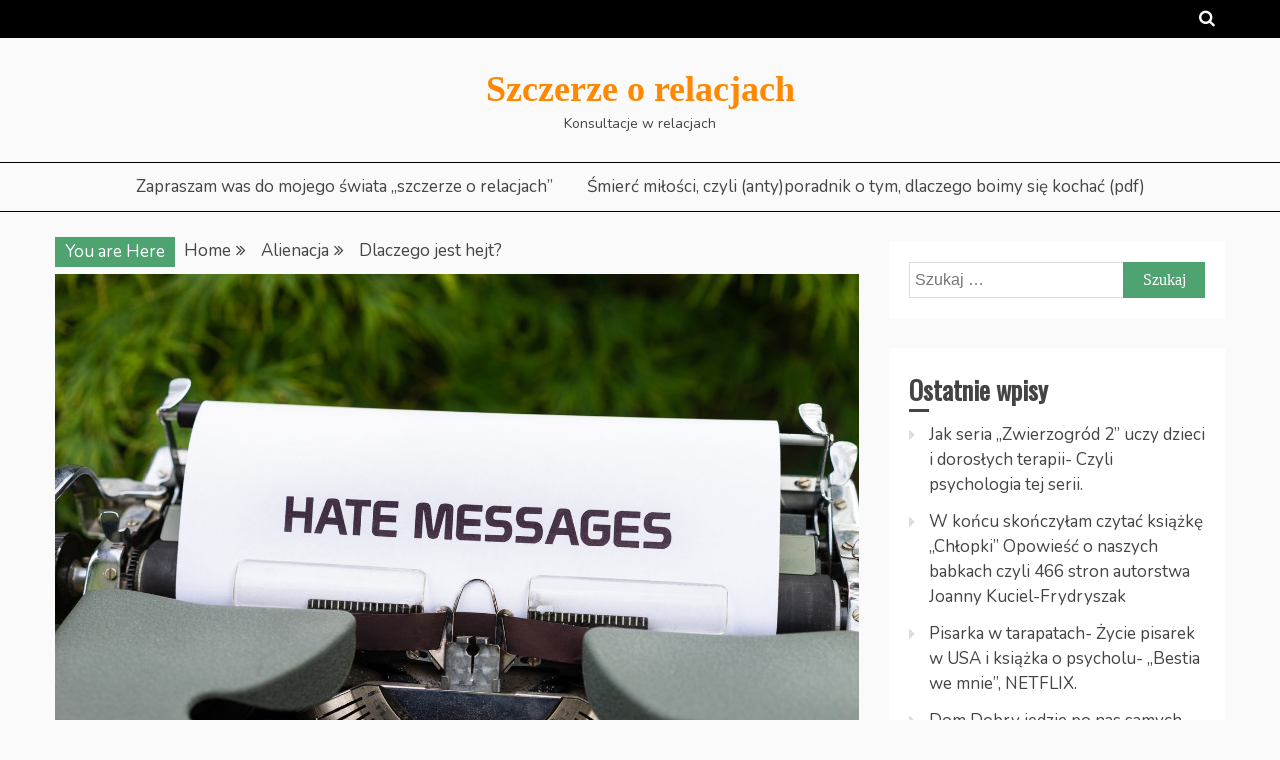

--- FILE ---
content_type: text/html; charset=UTF-8
request_url: https://annlove.pl/dlaczego-jest-hejt/
body_size: 23626
content:
<!doctype html>
<html lang="pl-PL">
<head>
    <meta charset="UTF-8">
    <meta name="viewport" content="width=device-width, initial-scale=1">
    <link rel="profile" href="https://gmpg.org/xfn/11">

    <title>Dlaczego jest hejt? &#8211; Szczerze o relacjach</title>
<meta name='robots' content='max-image-preview:large' />
<link rel='dns-prefetch' href='//fonts.googleapis.com' />
<link rel="alternate" type="application/rss+xml" title="Szczerze o relacjach &raquo; Kanał z wpisami" href="https://annlove.pl/feed/" />
<link rel="alternate" type="application/rss+xml" title="Szczerze o relacjach &raquo; Kanał z komentarzami" href="https://annlove.pl/comments/feed/" />
<link rel="alternate" type="application/rss+xml" title="Szczerze o relacjach &raquo; Dlaczego jest hejt? Kanał z komentarzami" href="https://annlove.pl/dlaczego-jest-hejt/feed/" />
<script type="text/javascript">
window._wpemojiSettings = {"baseUrl":"https:\/\/s.w.org\/images\/core\/emoji\/14.0.0\/72x72\/","ext":".png","svgUrl":"https:\/\/s.w.org\/images\/core\/emoji\/14.0.0\/svg\/","svgExt":".svg","source":{"concatemoji":"https:\/\/annlove.pl\/wp-includes\/js\/wp-emoji-release.min.js?ver=6.1.1"}};
/*! This file is auto-generated */
!function(e,a,t){var n,r,o,i=a.createElement("canvas"),p=i.getContext&&i.getContext("2d");function s(e,t){var a=String.fromCharCode,e=(p.clearRect(0,0,i.width,i.height),p.fillText(a.apply(this,e),0,0),i.toDataURL());return p.clearRect(0,0,i.width,i.height),p.fillText(a.apply(this,t),0,0),e===i.toDataURL()}function c(e){var t=a.createElement("script");t.src=e,t.defer=t.type="text/javascript",a.getElementsByTagName("head")[0].appendChild(t)}for(o=Array("flag","emoji"),t.supports={everything:!0,everythingExceptFlag:!0},r=0;r<o.length;r++)t.supports[o[r]]=function(e){if(p&&p.fillText)switch(p.textBaseline="top",p.font="600 32px Arial",e){case"flag":return s([127987,65039,8205,9895,65039],[127987,65039,8203,9895,65039])?!1:!s([55356,56826,55356,56819],[55356,56826,8203,55356,56819])&&!s([55356,57332,56128,56423,56128,56418,56128,56421,56128,56430,56128,56423,56128,56447],[55356,57332,8203,56128,56423,8203,56128,56418,8203,56128,56421,8203,56128,56430,8203,56128,56423,8203,56128,56447]);case"emoji":return!s([129777,127995,8205,129778,127999],[129777,127995,8203,129778,127999])}return!1}(o[r]),t.supports.everything=t.supports.everything&&t.supports[o[r]],"flag"!==o[r]&&(t.supports.everythingExceptFlag=t.supports.everythingExceptFlag&&t.supports[o[r]]);t.supports.everythingExceptFlag=t.supports.everythingExceptFlag&&!t.supports.flag,t.DOMReady=!1,t.readyCallback=function(){t.DOMReady=!0},t.supports.everything||(n=function(){t.readyCallback()},a.addEventListener?(a.addEventListener("DOMContentLoaded",n,!1),e.addEventListener("load",n,!1)):(e.attachEvent("onload",n),a.attachEvent("onreadystatechange",function(){"complete"===a.readyState&&t.readyCallback()})),(e=t.source||{}).concatemoji?c(e.concatemoji):e.wpemoji&&e.twemoji&&(c(e.twemoji),c(e.wpemoji)))}(window,document,window._wpemojiSettings);
</script>
<style type="text/css">
img.wp-smiley,
img.emoji {
	display: inline !important;
	border: none !important;
	box-shadow: none !important;
	height: 1em !important;
	width: 1em !important;
	margin: 0 0.07em !important;
	vertical-align: -0.1em !important;
	background: none !important;
	padding: 0 !important;
}
</style>
	<link rel='stylesheet' id='wp-block-library-css' href='https://annlove.pl/wp-includes/css/dist/block-library/style.min.css?ver=6.1.1' type='text/css' media='all' />
<link rel='stylesheet' id='wc-block-style-css' href='https://annlove.pl/wp-content/plugins/woocommerce/packages/woocommerce-blocks/build/style.css?ver=2.4.5' type='text/css' media='all' />
<link rel='stylesheet' id='classic-theme-styles-css' href='https://annlove.pl/wp-includes/css/classic-themes.min.css?ver=1' type='text/css' media='all' />
<style id='global-styles-inline-css' type='text/css'>
body{--wp--preset--color--black: #000000;--wp--preset--color--cyan-bluish-gray: #abb8c3;--wp--preset--color--white: #ffffff;--wp--preset--color--pale-pink: #f78da7;--wp--preset--color--vivid-red: #cf2e2e;--wp--preset--color--luminous-vivid-orange: #ff6900;--wp--preset--color--luminous-vivid-amber: #fcb900;--wp--preset--color--light-green-cyan: #7bdcb5;--wp--preset--color--vivid-green-cyan: #00d084;--wp--preset--color--pale-cyan-blue: #8ed1fc;--wp--preset--color--vivid-cyan-blue: #0693e3;--wp--preset--color--vivid-purple: #9b51e0;--wp--preset--gradient--vivid-cyan-blue-to-vivid-purple: linear-gradient(135deg,rgba(6,147,227,1) 0%,rgb(155,81,224) 100%);--wp--preset--gradient--light-green-cyan-to-vivid-green-cyan: linear-gradient(135deg,rgb(122,220,180) 0%,rgb(0,208,130) 100%);--wp--preset--gradient--luminous-vivid-amber-to-luminous-vivid-orange: linear-gradient(135deg,rgba(252,185,0,1) 0%,rgba(255,105,0,1) 100%);--wp--preset--gradient--luminous-vivid-orange-to-vivid-red: linear-gradient(135deg,rgba(255,105,0,1) 0%,rgb(207,46,46) 100%);--wp--preset--gradient--very-light-gray-to-cyan-bluish-gray: linear-gradient(135deg,rgb(238,238,238) 0%,rgb(169,184,195) 100%);--wp--preset--gradient--cool-to-warm-spectrum: linear-gradient(135deg,rgb(74,234,220) 0%,rgb(151,120,209) 20%,rgb(207,42,186) 40%,rgb(238,44,130) 60%,rgb(251,105,98) 80%,rgb(254,248,76) 100%);--wp--preset--gradient--blush-light-purple: linear-gradient(135deg,rgb(255,206,236) 0%,rgb(152,150,240) 100%);--wp--preset--gradient--blush-bordeaux: linear-gradient(135deg,rgb(254,205,165) 0%,rgb(254,45,45) 50%,rgb(107,0,62) 100%);--wp--preset--gradient--luminous-dusk: linear-gradient(135deg,rgb(255,203,112) 0%,rgb(199,81,192) 50%,rgb(65,88,208) 100%);--wp--preset--gradient--pale-ocean: linear-gradient(135deg,rgb(255,245,203) 0%,rgb(182,227,212) 50%,rgb(51,167,181) 100%);--wp--preset--gradient--electric-grass: linear-gradient(135deg,rgb(202,248,128) 0%,rgb(113,206,126) 100%);--wp--preset--gradient--midnight: linear-gradient(135deg,rgb(2,3,129) 0%,rgb(40,116,252) 100%);--wp--preset--duotone--dark-grayscale: url('#wp-duotone-dark-grayscale');--wp--preset--duotone--grayscale: url('#wp-duotone-grayscale');--wp--preset--duotone--purple-yellow: url('#wp-duotone-purple-yellow');--wp--preset--duotone--blue-red: url('#wp-duotone-blue-red');--wp--preset--duotone--midnight: url('#wp-duotone-midnight');--wp--preset--duotone--magenta-yellow: url('#wp-duotone-magenta-yellow');--wp--preset--duotone--purple-green: url('#wp-duotone-purple-green');--wp--preset--duotone--blue-orange: url('#wp-duotone-blue-orange');--wp--preset--font-size--small: 13px;--wp--preset--font-size--medium: 20px;--wp--preset--font-size--large: 36px;--wp--preset--font-size--x-large: 42px;--wp--preset--spacing--20: 0.44rem;--wp--preset--spacing--30: 0.67rem;--wp--preset--spacing--40: 1rem;--wp--preset--spacing--50: 1.5rem;--wp--preset--spacing--60: 2.25rem;--wp--preset--spacing--70: 3.38rem;--wp--preset--spacing--80: 5.06rem;}:where(.is-layout-flex){gap: 0.5em;}body .is-layout-flow > .alignleft{float: left;margin-inline-start: 0;margin-inline-end: 2em;}body .is-layout-flow > .alignright{float: right;margin-inline-start: 2em;margin-inline-end: 0;}body .is-layout-flow > .aligncenter{margin-left: auto !important;margin-right: auto !important;}body .is-layout-constrained > .alignleft{float: left;margin-inline-start: 0;margin-inline-end: 2em;}body .is-layout-constrained > .alignright{float: right;margin-inline-start: 2em;margin-inline-end: 0;}body .is-layout-constrained > .aligncenter{margin-left: auto !important;margin-right: auto !important;}body .is-layout-constrained > :where(:not(.alignleft):not(.alignright):not(.alignfull)){max-width: var(--wp--style--global--content-size);margin-left: auto !important;margin-right: auto !important;}body .is-layout-constrained > .alignwide{max-width: var(--wp--style--global--wide-size);}body .is-layout-flex{display: flex;}body .is-layout-flex{flex-wrap: wrap;align-items: center;}body .is-layout-flex > *{margin: 0;}:where(.wp-block-columns.is-layout-flex){gap: 2em;}.has-black-color{color: var(--wp--preset--color--black) !important;}.has-cyan-bluish-gray-color{color: var(--wp--preset--color--cyan-bluish-gray) !important;}.has-white-color{color: var(--wp--preset--color--white) !important;}.has-pale-pink-color{color: var(--wp--preset--color--pale-pink) !important;}.has-vivid-red-color{color: var(--wp--preset--color--vivid-red) !important;}.has-luminous-vivid-orange-color{color: var(--wp--preset--color--luminous-vivid-orange) !important;}.has-luminous-vivid-amber-color{color: var(--wp--preset--color--luminous-vivid-amber) !important;}.has-light-green-cyan-color{color: var(--wp--preset--color--light-green-cyan) !important;}.has-vivid-green-cyan-color{color: var(--wp--preset--color--vivid-green-cyan) !important;}.has-pale-cyan-blue-color{color: var(--wp--preset--color--pale-cyan-blue) !important;}.has-vivid-cyan-blue-color{color: var(--wp--preset--color--vivid-cyan-blue) !important;}.has-vivid-purple-color{color: var(--wp--preset--color--vivid-purple) !important;}.has-black-background-color{background-color: var(--wp--preset--color--black) !important;}.has-cyan-bluish-gray-background-color{background-color: var(--wp--preset--color--cyan-bluish-gray) !important;}.has-white-background-color{background-color: var(--wp--preset--color--white) !important;}.has-pale-pink-background-color{background-color: var(--wp--preset--color--pale-pink) !important;}.has-vivid-red-background-color{background-color: var(--wp--preset--color--vivid-red) !important;}.has-luminous-vivid-orange-background-color{background-color: var(--wp--preset--color--luminous-vivid-orange) !important;}.has-luminous-vivid-amber-background-color{background-color: var(--wp--preset--color--luminous-vivid-amber) !important;}.has-light-green-cyan-background-color{background-color: var(--wp--preset--color--light-green-cyan) !important;}.has-vivid-green-cyan-background-color{background-color: var(--wp--preset--color--vivid-green-cyan) !important;}.has-pale-cyan-blue-background-color{background-color: var(--wp--preset--color--pale-cyan-blue) !important;}.has-vivid-cyan-blue-background-color{background-color: var(--wp--preset--color--vivid-cyan-blue) !important;}.has-vivid-purple-background-color{background-color: var(--wp--preset--color--vivid-purple) !important;}.has-black-border-color{border-color: var(--wp--preset--color--black) !important;}.has-cyan-bluish-gray-border-color{border-color: var(--wp--preset--color--cyan-bluish-gray) !important;}.has-white-border-color{border-color: var(--wp--preset--color--white) !important;}.has-pale-pink-border-color{border-color: var(--wp--preset--color--pale-pink) !important;}.has-vivid-red-border-color{border-color: var(--wp--preset--color--vivid-red) !important;}.has-luminous-vivid-orange-border-color{border-color: var(--wp--preset--color--luminous-vivid-orange) !important;}.has-luminous-vivid-amber-border-color{border-color: var(--wp--preset--color--luminous-vivid-amber) !important;}.has-light-green-cyan-border-color{border-color: var(--wp--preset--color--light-green-cyan) !important;}.has-vivid-green-cyan-border-color{border-color: var(--wp--preset--color--vivid-green-cyan) !important;}.has-pale-cyan-blue-border-color{border-color: var(--wp--preset--color--pale-cyan-blue) !important;}.has-vivid-cyan-blue-border-color{border-color: var(--wp--preset--color--vivid-cyan-blue) !important;}.has-vivid-purple-border-color{border-color: var(--wp--preset--color--vivid-purple) !important;}.has-vivid-cyan-blue-to-vivid-purple-gradient-background{background: var(--wp--preset--gradient--vivid-cyan-blue-to-vivid-purple) !important;}.has-light-green-cyan-to-vivid-green-cyan-gradient-background{background: var(--wp--preset--gradient--light-green-cyan-to-vivid-green-cyan) !important;}.has-luminous-vivid-amber-to-luminous-vivid-orange-gradient-background{background: var(--wp--preset--gradient--luminous-vivid-amber-to-luminous-vivid-orange) !important;}.has-luminous-vivid-orange-to-vivid-red-gradient-background{background: var(--wp--preset--gradient--luminous-vivid-orange-to-vivid-red) !important;}.has-very-light-gray-to-cyan-bluish-gray-gradient-background{background: var(--wp--preset--gradient--very-light-gray-to-cyan-bluish-gray) !important;}.has-cool-to-warm-spectrum-gradient-background{background: var(--wp--preset--gradient--cool-to-warm-spectrum) !important;}.has-blush-light-purple-gradient-background{background: var(--wp--preset--gradient--blush-light-purple) !important;}.has-blush-bordeaux-gradient-background{background: var(--wp--preset--gradient--blush-bordeaux) !important;}.has-luminous-dusk-gradient-background{background: var(--wp--preset--gradient--luminous-dusk) !important;}.has-pale-ocean-gradient-background{background: var(--wp--preset--gradient--pale-ocean) !important;}.has-electric-grass-gradient-background{background: var(--wp--preset--gradient--electric-grass) !important;}.has-midnight-gradient-background{background: var(--wp--preset--gradient--midnight) !important;}.has-small-font-size{font-size: var(--wp--preset--font-size--small) !important;}.has-medium-font-size{font-size: var(--wp--preset--font-size--medium) !important;}.has-large-font-size{font-size: var(--wp--preset--font-size--large) !important;}.has-x-large-font-size{font-size: var(--wp--preset--font-size--x-large) !important;}
.wp-block-navigation a:where(:not(.wp-element-button)){color: inherit;}
:where(.wp-block-columns.is-layout-flex){gap: 2em;}
.wp-block-pullquote{font-size: 1.5em;line-height: 1.6;}
</style>
<link rel='stylesheet' id='woocommerce-layout-css' href='https://annlove.pl/wp-content/plugins/woocommerce/assets/css/woocommerce-layout.css?ver=3.8.0' type='text/css' media='all' />
<style id='woocommerce-layout-inline-css' type='text/css'>

	.infinite-scroll .woocommerce-pagination {
		display: none;
	}
</style>
<link rel='stylesheet' id='woocommerce-smallscreen-css' href='https://annlove.pl/wp-content/plugins/woocommerce/assets/css/woocommerce-smallscreen.css?ver=3.8.0' type='text/css' media='only screen and (max-width: 768px)' />
<link rel='stylesheet' id='woocommerce-general-css' href='https://annlove.pl/wp-content/plugins/woocommerce/assets/css/woocommerce.css?ver=3.8.0' type='text/css' media='all' />
<style id='woocommerce-inline-inline-css' type='text/css'>
.woocommerce form .form-row .required { visibility: visible; }
</style>
<link rel='stylesheet' id='ocius-body-font-css' href='//fonts.googleapis.com/css?family=Nunito&#038;ver=6.1.1' type='text/css' media='all' />
<link rel='stylesheet' id='font-awesome-css' href='https://annlove.pl/wp-content/themes/ocius/candidthemes/assets/framework/Font-Awesome/css/font-awesome.min.css?ver=4.7.0' type='text/css' media='all' />
<link rel='stylesheet' id='slick-css-css' href='https://annlove.pl/wp-content/themes/ocius/candidthemes/assets/framework/slick/slick.css?ver=6.1.1' type='text/css' media='all' />
<link rel='stylesheet' id='slick-theme-css-css' href='https://annlove.pl/wp-content/themes/ocius/candidthemes/assets/framework/slick/slick-theme.css?ver=6.1.1' type='text/css' media='all' />
<link rel='stylesheet' id='ocius-style-css' href='https://annlove.pl/wp-content/themes/blog-belt/style.css?ver=6.1.1' type='text/css' media='all' />
<style id='ocius-style-inline-css' type='text/css'>
.site-title, .site-title a { color: #ff8800; }body { font-family: Nunito, sans-serif; }body { font-size: 17px; }.entry-content a, .entry-title a:hover, .related-title a:hover, .posts-navigation .nav-previous a:hover, .post-navigation .nav-previous a:hover, .posts-navigation .nav-next a:hover, .post-navigation .nav-next a:hover, #comments .comment-content a:hover, #comments .comment-author a:hover, .main-navigation ul li a:hover, .main-navigation ul li.current-menu-item > a, .offcanvas-menu nav ul.top-menu li a:hover, .offcanvas-menu nav ul.top-menu li.current-menu-item > a, .post-share a:hover, .error-404-title, #ocius-breadcrumbs a:hover, .entry-content a.read-more-text:hover { color : #4ea371; }.search-form input[type=submit], input[type="submit"], ::selection, #toTop, .breadcrumbs span.breadcrumb, article.sticky .ocius-content-container, .candid-pagination .page-numbers.current, .candid-pagination .page-numbers:hover { background : #4ea371; }blockquote, .search-form input[type="submit"], input[type="submit"], .candid-pagination .page-numbers { border-color : #4ea371; }
</style>
<link rel='stylesheet' id='blog-belt-google-fonts-css' href='//fonts.googleapis.com/css?family=Oswald&#038;ver=6.1.1' type='text/css' media='all' />
<link rel='stylesheet' id='blog-belt-parent-style-css' href='https://annlove.pl/wp-content/themes/ocius/style.css?ver=6.1.1' type='text/css' media='all' />
<link rel='stylesheet' id='blog-belt-style-css' href='https://annlove.pl/wp-content/themes/blog-belt/style.css?ver=6.1.1' type='text/css' media='all' />
<style id='blog-belt-style-inline-css' type='text/css'>
.site-title, .site-title a { color: #ff8800; }body { font-family: Nunito, sans-serif; }body { font-size: 17px; }.entry-content a, .entry-title a:hover, .related-title a:hover, .posts-navigation .nav-previous a:hover, .post-navigation .nav-previous a:hover, .posts-navigation .nav-next a:hover, .post-navigation .nav-next a:hover, #comments .comment-content a:hover, #comments .comment-author a:hover, .main-navigation ul li a:hover, .main-navigation ul li.current-menu-item > a, .offcanvas-menu nav ul.top-menu li a:hover, .offcanvas-menu nav ul.top-menu li.current-menu-item > a, .post-share a:hover, .error-404-title, #ocius-breadcrumbs a:hover, .entry-content a.read-more-text:hover { color : #4ea371; }.search-form input[type=submit], input[type="submit"], ::selection, #toTop, .breadcrumbs span.breadcrumb, article.sticky .ocius-content-container, .candid-pagination .page-numbers.current, .candid-pagination .page-numbers:hover { background : #4ea371; }blockquote, .search-form input[type="submit"], input[type="submit"], .candid-pagination .page-numbers { border-color : #4ea371; }
</style>
<script type='text/javascript' src='https://annlove.pl/wp-includes/js/jquery/jquery.min.js?ver=3.6.1' id='jquery-core-js'></script>
<script type='text/javascript' src='https://annlove.pl/wp-includes/js/jquery/jquery-migrate.min.js?ver=3.3.2' id='jquery-migrate-js'></script>
<link rel="https://api.w.org/" href="https://annlove.pl/wp-json/" /><link rel="alternate" type="application/json" href="https://annlove.pl/wp-json/wp/v2/posts/2323" /><link rel="EditURI" type="application/rsd+xml" title="RSD" href="https://annlove.pl/xmlrpc.php?rsd" />
<link rel="wlwmanifest" type="application/wlwmanifest+xml" href="https://annlove.pl/wp-includes/wlwmanifest.xml" />
<meta name="generator" content="WordPress 6.1.1" />
<meta name="generator" content="WooCommerce 3.8.0" />
<link rel="canonical" href="https://annlove.pl/dlaczego-jest-hejt/" />
<link rel='shortlink' href='https://annlove.pl/?p=2323' />
<link rel="alternate" type="application/json+oembed" href="https://annlove.pl/wp-json/oembed/1.0/embed?url=https%3A%2F%2Fannlove.pl%2Fdlaczego-jest-hejt%2F" />
<link rel="alternate" type="text/xml+oembed" href="https://annlove.pl/wp-json/oembed/1.0/embed?url=https%3A%2F%2Fannlove.pl%2Fdlaczego-jest-hejt%2F&#038;format=xml" />
<link rel="pingback" href="https://annlove.pl/xmlrpc.php">	<noscript><style>.woocommerce-product-gallery{ opacity: 1 !important; }</style></noscript>
	<style type="text/css">.recentcomments a{display:inline !important;padding:0 !important;margin:0 !important;}</style>
<!-- Jetpack Open Graph Tags -->
<meta property="og:type" content="article" />
<meta property="og:title" content="Dlaczego jest hejt?" />
<meta property="og:url" content="https://annlove.pl/dlaczego-jest-hejt/" />
<meta property="og:description" content="Na mój profil spada hejt bo mam swoje zdanie. Tak, mam. Mam prawo je mieć. Jakie są moje poglądy? Przemoc dotyczy kobiet i mężczyzn. Obecny system po prostu źle rozumie feminizm jako niszczenie gat…" />
<meta property="article:published_time" content="2021-01-26T19:18:29+00:00" />
<meta property="article:modified_time" content="2021-01-26T19:37:17+00:00" />
<meta property="og:site_name" content="Szczerze o relacjach" />
<meta property="og:image" content="https://annlove.pl/wp-content/uploads/2021/01/typewriter-5519038_1920.jpg" />
<meta property="og:image:width" content="1920" />
<meta property="og:image:height" content="1280" />
<meta property="og:image:alt" content="" />
<meta property="og:locale" content="pl_PL" />
<meta name="twitter:site" content="@AnnaCzyrska" />
<meta name="twitter:text:title" content="Dlaczego jest hejt?" />
<meta name="twitter:image" content="https://annlove.pl/wp-content/uploads/2021/01/typewriter-5519038_1920.jpg?w=640" />
<meta name="twitter:card" content="summary_large_image" />

<!-- End Jetpack Open Graph Tags -->
</head>
<body class="post-template-default single single-post postid-2323 single-format-standard theme-ocius woocommerce-no-js clean-layout ct-sticky-sidebar right-sidebar" itemtype="https://schema.org/Blog" itemscope>
<svg xmlns="http://www.w3.org/2000/svg" viewBox="0 0 0 0" width="0" height="0" focusable="false" role="none" style="visibility: hidden; position: absolute; left: -9999px; overflow: hidden;" ><defs><filter id="wp-duotone-dark-grayscale"><feColorMatrix color-interpolation-filters="sRGB" type="matrix" values=" .299 .587 .114 0 0 .299 .587 .114 0 0 .299 .587 .114 0 0 .299 .587 .114 0 0 " /><feComponentTransfer color-interpolation-filters="sRGB" ><feFuncR type="table" tableValues="0 0.49803921568627" /><feFuncG type="table" tableValues="0 0.49803921568627" /><feFuncB type="table" tableValues="0 0.49803921568627" /><feFuncA type="table" tableValues="1 1" /></feComponentTransfer><feComposite in2="SourceGraphic" operator="in" /></filter></defs></svg><svg xmlns="http://www.w3.org/2000/svg" viewBox="0 0 0 0" width="0" height="0" focusable="false" role="none" style="visibility: hidden; position: absolute; left: -9999px; overflow: hidden;" ><defs><filter id="wp-duotone-grayscale"><feColorMatrix color-interpolation-filters="sRGB" type="matrix" values=" .299 .587 .114 0 0 .299 .587 .114 0 0 .299 .587 .114 0 0 .299 .587 .114 0 0 " /><feComponentTransfer color-interpolation-filters="sRGB" ><feFuncR type="table" tableValues="0 1" /><feFuncG type="table" tableValues="0 1" /><feFuncB type="table" tableValues="0 1" /><feFuncA type="table" tableValues="1 1" /></feComponentTransfer><feComposite in2="SourceGraphic" operator="in" /></filter></defs></svg><svg xmlns="http://www.w3.org/2000/svg" viewBox="0 0 0 0" width="0" height="0" focusable="false" role="none" style="visibility: hidden; position: absolute; left: -9999px; overflow: hidden;" ><defs><filter id="wp-duotone-purple-yellow"><feColorMatrix color-interpolation-filters="sRGB" type="matrix" values=" .299 .587 .114 0 0 .299 .587 .114 0 0 .299 .587 .114 0 0 .299 .587 .114 0 0 " /><feComponentTransfer color-interpolation-filters="sRGB" ><feFuncR type="table" tableValues="0.54901960784314 0.98823529411765" /><feFuncG type="table" tableValues="0 1" /><feFuncB type="table" tableValues="0.71764705882353 0.25490196078431" /><feFuncA type="table" tableValues="1 1" /></feComponentTransfer><feComposite in2="SourceGraphic" operator="in" /></filter></defs></svg><svg xmlns="http://www.w3.org/2000/svg" viewBox="0 0 0 0" width="0" height="0" focusable="false" role="none" style="visibility: hidden; position: absolute; left: -9999px; overflow: hidden;" ><defs><filter id="wp-duotone-blue-red"><feColorMatrix color-interpolation-filters="sRGB" type="matrix" values=" .299 .587 .114 0 0 .299 .587 .114 0 0 .299 .587 .114 0 0 .299 .587 .114 0 0 " /><feComponentTransfer color-interpolation-filters="sRGB" ><feFuncR type="table" tableValues="0 1" /><feFuncG type="table" tableValues="0 0.27843137254902" /><feFuncB type="table" tableValues="0.5921568627451 0.27843137254902" /><feFuncA type="table" tableValues="1 1" /></feComponentTransfer><feComposite in2="SourceGraphic" operator="in" /></filter></defs></svg><svg xmlns="http://www.w3.org/2000/svg" viewBox="0 0 0 0" width="0" height="0" focusable="false" role="none" style="visibility: hidden; position: absolute; left: -9999px; overflow: hidden;" ><defs><filter id="wp-duotone-midnight"><feColorMatrix color-interpolation-filters="sRGB" type="matrix" values=" .299 .587 .114 0 0 .299 .587 .114 0 0 .299 .587 .114 0 0 .299 .587 .114 0 0 " /><feComponentTransfer color-interpolation-filters="sRGB" ><feFuncR type="table" tableValues="0 0" /><feFuncG type="table" tableValues="0 0.64705882352941" /><feFuncB type="table" tableValues="0 1" /><feFuncA type="table" tableValues="1 1" /></feComponentTransfer><feComposite in2="SourceGraphic" operator="in" /></filter></defs></svg><svg xmlns="http://www.w3.org/2000/svg" viewBox="0 0 0 0" width="0" height="0" focusable="false" role="none" style="visibility: hidden; position: absolute; left: -9999px; overflow: hidden;" ><defs><filter id="wp-duotone-magenta-yellow"><feColorMatrix color-interpolation-filters="sRGB" type="matrix" values=" .299 .587 .114 0 0 .299 .587 .114 0 0 .299 .587 .114 0 0 .299 .587 .114 0 0 " /><feComponentTransfer color-interpolation-filters="sRGB" ><feFuncR type="table" tableValues="0.78039215686275 1" /><feFuncG type="table" tableValues="0 0.94901960784314" /><feFuncB type="table" tableValues="0.35294117647059 0.47058823529412" /><feFuncA type="table" tableValues="1 1" /></feComponentTransfer><feComposite in2="SourceGraphic" operator="in" /></filter></defs></svg><svg xmlns="http://www.w3.org/2000/svg" viewBox="0 0 0 0" width="0" height="0" focusable="false" role="none" style="visibility: hidden; position: absolute; left: -9999px; overflow: hidden;" ><defs><filter id="wp-duotone-purple-green"><feColorMatrix color-interpolation-filters="sRGB" type="matrix" values=" .299 .587 .114 0 0 .299 .587 .114 0 0 .299 .587 .114 0 0 .299 .587 .114 0 0 " /><feComponentTransfer color-interpolation-filters="sRGB" ><feFuncR type="table" tableValues="0.65098039215686 0.40392156862745" /><feFuncG type="table" tableValues="0 1" /><feFuncB type="table" tableValues="0.44705882352941 0.4" /><feFuncA type="table" tableValues="1 1" /></feComponentTransfer><feComposite in2="SourceGraphic" operator="in" /></filter></defs></svg><svg xmlns="http://www.w3.org/2000/svg" viewBox="0 0 0 0" width="0" height="0" focusable="false" role="none" style="visibility: hidden; position: absolute; left: -9999px; overflow: hidden;" ><defs><filter id="wp-duotone-blue-orange"><feColorMatrix color-interpolation-filters="sRGB" type="matrix" values=" .299 .587 .114 0 0 .299 .587 .114 0 0 .299 .587 .114 0 0 .299 .587 .114 0 0 " /><feComponentTransfer color-interpolation-filters="sRGB" ><feFuncR type="table" tableValues="0.098039215686275 1" /><feFuncG type="table" tableValues="0 0.66274509803922" /><feFuncB type="table" tableValues="0.84705882352941 0.41960784313725" /><feFuncA type="table" tableValues="1 1" /></feComponentTransfer><feComposite in2="SourceGraphic" operator="in" /></filter></defs></svg><div id="page" class="site">
            <a class="skip-link screen-reader-text" href="#content">Skip to content</a>
                <header id="masthead" class="site-header" itemtype="https://schema.org/WPHeader" itemscope>
                <div class="overlay"></div>
                <div class="top-bar">
        <div class="container-inner clear">

                    <span class="search-icon-box"><i class="fa fa-search"></i></span>
            <div class="top-bar-search">
                <button type="button" class="close">×</button>
                <form role="search" method="get" class="search-form" action="https://annlove.pl/">
				<label>
					<span class="screen-reader-text">Szukaj:</span>
					<input type="search" class="search-field" placeholder="Szukaj &hellip;" value="" name="s" />
				</label>
				<input type="submit" class="search-submit" value="Szukaj" />
			</form>            </div>

                </div> <!-- .container-inner -->
        </div> <!-- .top-bar -->

                    <div class="site-branding">
            

        <div class="container-inner">
            <div class="ocius-logo-container text-center">
                                    <p class="site-title"><a href="https://annlove.pl/"
                                             rel="home">Szczerze o relacjach</a></p>
                                    <p class="site-description">Konsultacje w relacjach</p>
                            </div> <!-- ocius-logo-container -->
        </div> <!-- .container-inner -->
        </div><!-- .site-branding -->
                    <div class="ocius-menu-container">
                <div class="container-inner clear">
                    <nav id="site-navigation" class="main-navigation" itemtype="https://schema.org/SiteNavigationElement" itemscope>
                        <div class="navbar-header clear">
                            <button class="menu-toggle" aria-controls="primary-menu"
                                    aria-expanded="false"><i class="fa fa-bars" aria-hidden="true"></i></button>
                        </div>
                        <ul id="primary-menu" class="nav navbar-nav"><li id="menu-item-710" class="menu-item menu-item-type-post_type menu-item-object-page menu-item-710"><a href="https://annlove.pl/przykladowa-strona/">Zapraszam was do mojego świata &#8222;szczerze o relacjach&#8221;</a></li>
<li id="menu-item-716" class="menu-item menu-item-type-post_type menu-item-object-product menu-item-716"><a href="https://annlove.pl/ebook/smierc-milosci-czyli-antyporadnik-o-tym-dlaczego-boimy-sie-kochac-ebook/">Śmierć miłości, czyli (anty)poradnik o tym, dlaczego boimy się kochać (pdf)</a></li>
</ul>                    </nav><!-- #site-navigation -->
                </div> <!-- .container-inner -->
            </div> <!-- ocius-menu-container -->
                </header><!-- #masthead -->
                
    <div id="content" class="site-content">
                <div class="container-inner clear">
	<div id="primary" class="content-area">
		<main id="main" class="site-main">

		            <div class="breadcrumbs">
                <div class='breadcrumbs init-animate clearfix'><span class='breadcrumb'>You are Here</span><div id='ocius-breadcrumbs' class='clearfix'><div role="navigation" aria-label="Breadcrumbs" class="breadcrumb-trail breadcrumbs" itemprop="breadcrumb"><ul class="trail-items" itemscope itemtype="http://schema.org/BreadcrumbList"><meta name="numberOfItems" content="3" /><meta name="itemListOrder" content="Ascending" /><li itemprop="itemListElement" itemscope itemtype="http://schema.org/ListItem" class="trail-item trail-begin"><a href="https://annlove.pl" rel="home"><span itemprop="name">Home</span></a><meta itemprop="position" content="1" /></li><li itemprop="itemListElement" itemscope itemtype="http://schema.org/ListItem" class="trail-item"><a href="https://annlove.pl/kategoria/alienacja/"><span itemprop="name">Alienacja</span></a><meta itemprop="position" content="2" /></li><li itemprop="itemListElement" itemscope itemtype="http://schema.org/ListItem" class="trail-item trail-end"><span itemprop="name">Dlaczego jest hejt?</span><meta itemprop="position" content="3" /></li></ul></div></div></div>            </div>
        <article id="post-2323" class="post-2323 post type-post status-publish format-standard has-post-thumbnail hentry category-alienacja category-annlove category-empatia category-facebook category-feminizm category-gynocentryzm category-hate category-milosc tag-3hejt tag-hate tag-hejt" itemtype="https://schema.org/CreativeWork" itemscope>
        <div class="ocius-content-container ocius-has-thumbnail">
        
            <div class="post-thumbnail">
            <img width="1170" height="780" src="https://annlove.pl/wp-content/uploads/2021/01/typewriter-5519038_1920.jpg" class="attachment-ocius-large-thumb size-ocius-large-thumb wp-post-image" alt="Dlaczego jest hejt?" decoding="async" itemprop="image" srcset="https://annlove.pl/wp-content/uploads/2021/01/typewriter-5519038_1920.jpg 1920w, https://annlove.pl/wp-content/uploads/2021/01/typewriter-5519038_1920-600x400.jpg 600w, https://annlove.pl/wp-content/uploads/2021/01/typewriter-5519038_1920-300x200.jpg 300w, https://annlove.pl/wp-content/uploads/2021/01/typewriter-5519038_1920-1024x683.jpg 1024w, https://annlove.pl/wp-content/uploads/2021/01/typewriter-5519038_1920-768x512.jpg 768w, https://annlove.pl/wp-content/uploads/2021/01/typewriter-5519038_1920-1536x1024.jpg 1536w, https://annlove.pl/wp-content/uploads/2021/01/typewriter-5519038_1920-540x360.jpg 540w, https://annlove.pl/wp-content/uploads/2021/01/typewriter-5519038_1920-1040x693.jpg 1040w" sizes="(max-width: 1170px) 100vw, 1170px" />            </div><!-- .post-thumbnail -->

                <div class="ocius-content-area">
            <header class="entry-header">
                                    <div class="entry-meta">
                        <span class="cat-links"><i class="fa fa-folder-open"></i> <a href="https://annlove.pl/kategoria/alienacja/" rel="category tag">Alienacja</a>, <a href="https://annlove.pl/kategoria/annlove/" rel="category tag">Annlove</a>, <a href="https://annlove.pl/kategoria/empatia/" rel="category tag">Empatia</a>, <a href="https://annlove.pl/kategoria/facebook/" rel="category tag">facebook</a>, <a href="https://annlove.pl/kategoria/feminizm/" rel="category tag">Feminizm</a>, <a href="https://annlove.pl/kategoria/gynocentryzm/" rel="category tag">Gynocentryzm</a>, <a href="https://annlove.pl/kategoria/hate/" rel="category tag">Hate</a>, <a href="https://annlove.pl/kategoria/milosc/" rel="category tag">MIłość</a></span>                    </div><!-- .entry-meta -->
                <h1 class="entry-title" itemprop="headline">Dlaczego jest hejt?</h1>                    <div class="entry-meta">
                        <span class="posted-on"><i class="fa fa-calendar"></i><a href="https://annlove.pl/dlaczego-jest-hejt/" rel="bookmark"><time class="entry-date published" datetime="2021-01-26T20:18:29+01:00" itemprop="datePublished">26 stycznia 2021</time><time class="updated" datetime="2021-01-26T20:37:17+01:00" itemprop="dateModified">26 stycznia 2021</time></a></span><span class="byline"> <span class="author vcard" itemprop="author" itemtype="https://schema.org/Person" itemscope><i class="fa fa-user"></i><a class="url fn n" href="https://annlove.pl/author/xiezna/" rel="author"><span class="author-name" itemprop="name">Anna Czyrska</span></a></span></span>                    </div><!-- .entry-meta -->
                            </header><!-- .entry-header -->

            <div class="entry-content">
                
<figure class="wp-block-embed-wordpress wp-block-embed is-type-wp-embed is-provider-annlove"><div class="wp-block-embed__wrapper">
<blockquote class="wp-embedded-content" data-secret="8YNePadDqh"><a href="https://annlove.pl/jednostronna-wolnosc-slowa-czyli-sa-lepsze-i-te-gorsze-kobiety/">Jednostronna wolność słowa czyli są lepsze i te gorsze kobiety</a></blockquote><iframe class="wp-embedded-content" sandbox="allow-scripts" security="restricted" style="position: absolute; clip: rect(1px, 1px, 1px, 1px);" title="&#8222;Jednostronna wolność słowa czyli są lepsze i te gorsze kobiety&#8221; &#8212; ANNLOVE" src="https://annlove.pl/jednostronna-wolnosc-slowa-czyli-sa-lepsze-i-te-gorsze-kobiety/embed/#?secret=8YNePadDqh" data-secret="8YNePadDqh" width="600" height="338" frameborder="0" marginwidth="0" marginheight="0" scrolling="no"></iframe>
</div></figure>



<p>  Na mój profil spada hejt bo mam swoje zdanie. Tak, mam. Mam prawo je mieć. Jakie są moje poglądy? Przemoc dotyczy kobiet i mężczyzn. Obecny system po prostu źle rozumie feminizm jako niszczenie gatunku. Ludzie nie potrafią wchodzić w relacje bo szukają tylko aktów przemocy i to jest smutne. To jest moje przesłanie. Nigdy nie byłam wrogiem kobiet ale nie rozumiem społeczeństwa, które toleruje zło wyrządzone przez kobiety. Przez tych mężczyzn, którzy porzucają kobiety z dzieckiem cierpią Ci prawdziwi ojcowie. Tylko takie mam przesłanie. Kiedy prowadzę dyskusję staram się by odpowiedź nie raniła osoby komentującej. Czasem jest to trudne kiedy masz tylko hejt.</p>



<figure class="wp-block-embed-youtube wp-block-embed is-type-video is-provider-youtube wp-embed-aspect-16-9 wp-has-aspect-ratio"><div class="wp-block-embed__wrapper">
<iframe loading="lazy" title="WHY WE HATE - GENEZA NIENAWIŚCI" width="640" height="360" src="https://www.youtube.com/embed/KmF9glEfEis?feature=oembed" frameborder="0" allow="accelerometer; autoplay; clipboard-write; encrypted-media; gyroscope; picture-in-picture" allowfullscreen></iframe>
</div></figure>



<figure class="wp-block-image size-large"><img decoding="async" loading="lazy" width="1024" height="683" src="https://annlove.pl/wp-content/uploads/2021/01/typewriter-5519038_1920-1024x683.jpg" alt="" class="wp-image-2324" srcset="https://annlove.pl/wp-content/uploads/2021/01/typewriter-5519038_1920-1024x683.jpg 1024w, https://annlove.pl/wp-content/uploads/2021/01/typewriter-5519038_1920-600x400.jpg 600w, https://annlove.pl/wp-content/uploads/2021/01/typewriter-5519038_1920-300x200.jpg 300w, https://annlove.pl/wp-content/uploads/2021/01/typewriter-5519038_1920-768x512.jpg 768w, https://annlove.pl/wp-content/uploads/2021/01/typewriter-5519038_1920-1536x1024.jpg 1536w, https://annlove.pl/wp-content/uploads/2021/01/typewriter-5519038_1920-540x360.jpg 540w, https://annlove.pl/wp-content/uploads/2021/01/typewriter-5519038_1920-1040x693.jpg 1040w, https://annlove.pl/wp-content/uploads/2021/01/typewriter-5519038_1920.jpg 1920w" sizes="(max-width: 1024px) 100vw, 1024px" /></figure>



<p></p>



<p>  Wszelka próba dialogu na Facebooku jest niemożliwa. Nie wiem kto jest po drugiej stronie i jest mi bardzo przykro z tego powodu. Nikomu źle nie życzę ale inni Tobie źle życzą. Niestety. Szanujmy się i kochajmy. Każdy z nas ma swoje problemy i trzeba się w nich wspierać. Nie bądźmy sobie wrogami. </p>

                            </div>
            <!-- .entry-content -->
        </div> <!-- .ocius-content-area -->
                <div class="meta_bottom">
            <div class="text_share header-text">Share</div>
            <div class="post-share">
                <a target="_blank" href="https://www.facebook.com/sharer/sharer.php?u=https://annlove.pl/dlaczego-jest-hejt/"><i class="fa fa-facebook"></i></a>
                <a target="_blank" href="http://twitter.com/share?text=Dlaczego%20jest%20hejt?&#038;url=https://annlove.pl/dlaczego-jest-hejt/"><i class="fa fa-twitter"></i></a>
                <a target="_blank" href="http://pinterest.com/pin/create/button/?url=https://annlove.pl/dlaczego-jest-hejt/&#038;media=https://annlove.pl/wp-content/uploads/2021/01/typewriter-5519038_1920.jpg&#038;description=Dlaczego%20jest%20hejt?"><i class="fa fa-pinterest"></i></a>
                <a target="_blank" href="https://plus.google.com/share?url=https://annlove.pl/dlaczego-jest-hejt/"><i class="fa fa-google-plus"></i></a>
                <a target="_blank" href="http://www.linkedin.com/shareArticle?mini=true&#038;title=Dlaczego%20jest%20hejt?&#038;url=https://annlove.pl/dlaczego-jest-hejt/"><i class="fa fa-linkedin"></i></a>
            </div>
        </div>
            </div> <!-- .ocius-content-container -->
</article><!-- #post-2323 -->

	<nav class="navigation post-navigation" aria-label="Wpisy">
		<h2 class="screen-reader-text">Nawigacja wpisu</h2>
		<div class="nav-links"><div class="nav-previous"><a href="https://annlove.pl/o-tym-jak-pokochalam-smaczliwke-wdzieczna-avocado-zapraszam-do-cyklu-zdrowie/" rel="prev">O tym jak pokochałam Smaczliwkę wdzięczną (Avocado)- Zapraszam do cyklu : ZDROWIE</a></div><div class="nav-next"><a href="https://annlove.pl/cyl-przedwalentynkowy-co-musi-sie-stac-by-w-ogole-doszlo-do-randki/" rel="next">Cykl przedwalentynkowy: Co musi się stać by w ogóle doszło do randki?</a></div></div>
	</nav>                <div class="related-pots-block">
                                        <h2 class="widget-title">
                        Related Posts                    </h2>
                                        <ul class="related-post-entries clear">
                                                    <li>
                                                                    <figure class="widget-image">
                                        <a href="https://annlove.pl/pisarka-w-tarapatach-zycie-pisarek-w-usa-i-ksiazka-o-psycholu-bestia-we-mnie-netflix/">
                                            <img width="350" height="220" src="https://annlove.pl/wp-content/uploads/2025/11/ABESTIAWEMNIE-350x220.jpg" class="attachment-ocius-small-thumb size-ocius-small-thumb wp-post-image" alt="" decoding="async" loading="lazy" />                                        </a>
                                    </figure>
                                                                <div class="featured-desc">
                                    <h2 class="related-title">
                                        <a href="https://annlove.pl/pisarka-w-tarapatach-zycie-pisarek-w-usa-i-ksiazka-o-psycholu-bestia-we-mnie-netflix/">
                                            Pisarka w tarapatach- Życie pisarek w USA i książka o psycholu- &#8222;Bestia we mnie&#8221;, NETFLIX.                                        </a>
                                    </h2>

                                    <div class="entry-meta">
                                        <span class="posted-on"><i class="fa fa-calendar"></i><a href="https://annlove.pl/pisarka-w-tarapatach-zycie-pisarek-w-usa-i-ksiazka-o-psycholu-bestia-we-mnie-netflix/" rel="bookmark"><time class="entry-date published updated" datetime="2025-11-18T11:03:42+01:00">18 listopada 2025</time></a></span>                                    </div><!-- .entry-meta -->
                                </div>
                            </li>
                                                    <li>
                                                                    <figure class="widget-image">
                                        <a href="https://annlove.pl/przejscie-na-judaizm-kontra-amerykanski-sen-o-wspolczesnych-relacjach-2-sezon-nikt-tego-nie-chce-juz-na-netflix-wpis-aktualizowany/">
                                            <img width="350" height="220" src="https://annlove.pl/wp-content/uploads/2025/10/ANOBODY-350x220.jpg" class="attachment-ocius-small-thumb size-ocius-small-thumb wp-post-image" alt="" decoding="async" loading="lazy" />                                        </a>
                                    </figure>
                                                                <div class="featured-desc">
                                    <h2 class="related-title">
                                        <a href="https://annlove.pl/przejscie-na-judaizm-kontra-amerykanski-sen-o-wspolczesnych-relacjach-2-sezon-nikt-tego-nie-chce-juz-na-netflix-wpis-aktualizowany/">
                                            Przejście na judaizm kontra amerykański sen o współczesnych relacjach- 2 sezon &#8222;Nikt tego nie chce&#8221; już na Netflix (WPIS AKTUALIZOWANY)                                        </a>
                                    </h2>

                                    <div class="entry-meta">
                                        <span class="posted-on"><i class="fa fa-calendar"></i><a href="https://annlove.pl/przejscie-na-judaizm-kontra-amerykanski-sen-o-wspolczesnych-relacjach-2-sezon-nikt-tego-nie-chce-juz-na-netflix-wpis-aktualizowany/" rel="bookmark"><time class="entry-date published" datetime="2025-10-28T09:44:32+01:00" itemprop="datePublished">28 października 2025</time><time class="updated" datetime="2025-10-28T16:32:24+01:00" itemprop="dateModified">28 października 2025</time></a></span>                                    </div><!-- .entry-meta -->
                                </div>
                            </li>
                                                    <li>
                                                                    <figure class="widget-image">
                                        <a href="https://annlove.pl/co-odkryjemy-w-esejach-doroty-maslowskiej-wydawnictwo-karakter-2025-o-tym-jak-rzadzic-swiatem-nie-wychodzac-z-domu/">
                                            <img width="350" height="220" src="https://annlove.pl/wp-content/uploads/2025/10/ADOROTAM-350x220.jpg" class="attachment-ocius-small-thumb size-ocius-small-thumb wp-post-image" alt="" decoding="async" loading="lazy" />                                        </a>
                                    </figure>
                                                                <div class="featured-desc">
                                    <h2 class="related-title">
                                        <a href="https://annlove.pl/co-odkryjemy-w-esejach-doroty-maslowskiej-wydawnictwo-karakter-2025-o-tym-jak-rzadzic-swiatem-nie-wychodzac-z-domu/">
                                            Co odkryjemy w esejach Doroty Masłowskiej (Wydawnictwo Karakter 2025) o tym jak rządzić światem nie wychodząc z domu.                                        </a>
                                    </h2>

                                    <div class="entry-meta">
                                        <span class="posted-on"><i class="fa fa-calendar"></i><a href="https://annlove.pl/co-odkryjemy-w-esejach-doroty-maslowskiej-wydawnictwo-karakter-2025-o-tym-jak-rzadzic-swiatem-nie-wychodzac-z-domu/" rel="bookmark"><time class="entry-date published" datetime="2025-10-16T16:27:09+02:00" itemprop="datePublished">16 października 2025</time><time class="updated" datetime="2025-10-23T11:46:18+02:00" itemprop="dateModified">23 października 2025</time></a></span>                                    </div><!-- .entry-meta -->
                                </div>
                            </li>
                                            </ul>
                </div> <!-- .related-post-block -->
                
<div id="comments" class="comments-area">

		<div id="respond" class="comment-respond">
		<h3 id="reply-title" class="comment-reply-title">Dodaj komentarz <small><a rel="nofollow" id="cancel-comment-reply-link" href="/dlaczego-jest-hejt/#respond" style="display:none;">Anuluj pisanie odpowiedzi</a></small></h3><form action="https://annlove.pl/wp-comments-post.php" method="post" id="commentform" class="comment-form" novalidate><p class="comment-notes"><span id="email-notes">Twój adres e-mail nie zostanie opublikowany.</span> <span class="required-field-message">Wymagane pola są oznaczone <span class="required">*</span></span></p><p class="comment-form-comment"><label for="comment">Komentarz <span class="required">*</span></label> <textarea id="comment" name="comment" cols="45" rows="8" maxlength="65525" required></textarea></p><p class="comment-form-author"><label for="author">Nazwa <span class="required">*</span></label> <input id="author" name="author" type="text" value="" size="30" maxlength="245" autocomplete="name" required /></p>
<p class="comment-form-email"><label for="email">E-mail <span class="required">*</span></label> <input id="email" name="email" type="email" value="" size="30" maxlength="100" aria-describedby="email-notes" autocomplete="email" required /></p>
<p class="comment-form-url"><label for="url">Witryna internetowa</label> <input id="url" name="url" type="url" value="" size="30" maxlength="200" autocomplete="url" /></p>
<p class="comment-form-cookies-consent"><input id="wp-comment-cookies-consent" name="wp-comment-cookies-consent" type="checkbox" value="yes" /> <label for="wp-comment-cookies-consent">Zapisz moje dane, adres e-mail i witrynę w przeglądarce aby wypełnić dane podczas pisania kolejnych komentarzy.</label></p>
<p class="form-submit"><input name="submit" type="submit" id="submit" class="submit" value="Opublikuj komentarz" /> <input type='hidden' name='comment_post_ID' value='2323' id='comment_post_ID' />
<input type='hidden' name='comment_parent' id='comment_parent' value='0' />
</p><p style="display: none;"><input type="hidden" id="akismet_comment_nonce" name="akismet_comment_nonce" value="30e5e13ba8" /></p><p style="display: none !important;"><label>&#916;<textarea name="ak_hp_textarea" cols="45" rows="8" maxlength="100"></textarea></label><input type="hidden" id="ak_js_1" name="ak_js" value="36"/><script>document.getElementById( "ak_js_1" ).setAttribute( "value", ( new Date() ).getTime() );</script></p></form>	</div><!-- #respond -->
	
</div><!-- #comments -->

		</main><!-- #main -->
	</div><!-- #primary -->


<aside id="secondary" class="widget-area" itemtype="https://schema.org/WPSideBar" itemscope>
	<div class="sidebar-widget-container"><section id="search-2" class="widget widget_search"><form role="search" method="get" class="search-form" action="https://annlove.pl/">
				<label>
					<span class="screen-reader-text">Szukaj:</span>
					<input type="search" class="search-field" placeholder="Szukaj &hellip;" value="" name="s" />
				</label>
				<input type="submit" class="search-submit" value="Szukaj" />
			</form></section></div> 
		<div class="sidebar-widget-container"><section id="recent-posts-2" class="widget widget_recent_entries">
		<h2 class="widget-title">Ostatnie wpisy</h2>
		<ul>
											<li>
					<a href="https://annlove.pl/jak-seria-zwierzogrod-2-uczy-dzieci-i-doroslych-terapii-czyli-psychologia-tej-serii/">Jak seria &#8222;Zwierzogród 2&#8221; uczy dzieci i dorosłych terapii- Czyli psychologia tej serii.</a>
									</li>
											<li>
					<a href="https://annlove.pl/w-koncu-skonczylam-czytac-ksiazke-chlopki-opowiesc-o-naszych-babkach-czyli-466-stron-autorstwa-joanny-kuciel-frydryszak/">W końcu skończyłam czytać książkę &#8222;Chłopki&#8221; Opowieść o naszych babkach czyli 466 stron autorstwa Joanny Kuciel-Frydryszak</a>
									</li>
											<li>
					<a href="https://annlove.pl/pisarka-w-tarapatach-zycie-pisarek-w-usa-i-ksiazka-o-psycholu-bestia-we-mnie-netflix/">Pisarka w tarapatach- Życie pisarek w USA i książka o psycholu- &#8222;Bestia we mnie&#8221;, NETFLIX.</a>
									</li>
											<li>
					<a href="https://annlove.pl/dom-dobry-jedzie-po-nas-samych-systemie-i-nikt-tu-nie-jest-bez-winy-przemoc-juz-od-dawna-postrzegana-jest-jako-bicie-ja-zadam-pytanie-czy-milosc-istnieje/">Dom Dobry jedzie po nas samych, systemie i nikt tu nie jest bez winy- Przemoc już od dawna postrzegana jest jako bicie. Ja zadam pytanie: Czy miłość istnieje?</a>
									</li>
											<li>
					<a href="https://annlove.pl/jak-nie-zlapac-mordercy-profilerka-jastre-czyli-wielkanoc-po-kaszubsku/">Jak nie złapać mordercy- Profilerka Jastrë czyli Wielkanoc po kaszubsku.</a>
									</li>
					</ul>

		</section></div> <div class="sidebar-widget-container"><section id="recent-comments-2" class="widget widget_recent_comments"><h2 class="widget-title">Najnowsze komentarze</h2><ul id="recentcomments"></ul></section></div> <div class="sidebar-widget-container"><section id="archives-2" class="widget widget_archive"><h2 class="widget-title">Archiwa</h2>
			<ul>
					<li><a href='https://annlove.pl/2025/12/'>grudzień 2025</a></li>
	<li><a href='https://annlove.pl/2025/11/'>listopad 2025</a></li>
	<li><a href='https://annlove.pl/2025/10/'>październik 2025</a></li>
	<li><a href='https://annlove.pl/2025/09/'>wrzesień 2025</a></li>
	<li><a href='https://annlove.pl/2025/08/'>sierpień 2025</a></li>
	<li><a href='https://annlove.pl/2025/07/'>lipiec 2025</a></li>
	<li><a href='https://annlove.pl/2025/06/'>czerwiec 2025</a></li>
	<li><a href='https://annlove.pl/2025/05/'>maj 2025</a></li>
	<li><a href='https://annlove.pl/2025/04/'>kwiecień 2025</a></li>
	<li><a href='https://annlove.pl/2025/03/'>marzec 2025</a></li>
	<li><a href='https://annlove.pl/2025/02/'>luty 2025</a></li>
	<li><a href='https://annlove.pl/2025/01/'>styczeń 2025</a></li>
	<li><a href='https://annlove.pl/2024/12/'>grudzień 2024</a></li>
	<li><a href='https://annlove.pl/2024/11/'>listopad 2024</a></li>
	<li><a href='https://annlove.pl/2024/10/'>październik 2024</a></li>
	<li><a href='https://annlove.pl/2024/09/'>wrzesień 2024</a></li>
	<li><a href='https://annlove.pl/2024/08/'>sierpień 2024</a></li>
	<li><a href='https://annlove.pl/2024/07/'>lipiec 2024</a></li>
	<li><a href='https://annlove.pl/2024/06/'>czerwiec 2024</a></li>
	<li><a href='https://annlove.pl/2024/05/'>maj 2024</a></li>
	<li><a href='https://annlove.pl/2024/04/'>kwiecień 2024</a></li>
	<li><a href='https://annlove.pl/2024/03/'>marzec 2024</a></li>
	<li><a href='https://annlove.pl/2024/02/'>luty 2024</a></li>
	<li><a href='https://annlove.pl/2024/01/'>styczeń 2024</a></li>
	<li><a href='https://annlove.pl/2023/12/'>grudzień 2023</a></li>
	<li><a href='https://annlove.pl/2023/11/'>listopad 2023</a></li>
	<li><a href='https://annlove.pl/2023/10/'>październik 2023</a></li>
	<li><a href='https://annlove.pl/2023/09/'>wrzesień 2023</a></li>
	<li><a href='https://annlove.pl/2023/08/'>sierpień 2023</a></li>
	<li><a href='https://annlove.pl/2023/07/'>lipiec 2023</a></li>
	<li><a href='https://annlove.pl/2023/06/'>czerwiec 2023</a></li>
	<li><a href='https://annlove.pl/2023/05/'>maj 2023</a></li>
	<li><a href='https://annlove.pl/2023/04/'>kwiecień 2023</a></li>
	<li><a href='https://annlove.pl/2023/03/'>marzec 2023</a></li>
	<li><a href='https://annlove.pl/2023/02/'>luty 2023</a></li>
	<li><a href='https://annlove.pl/2023/01/'>styczeń 2023</a></li>
	<li><a href='https://annlove.pl/2022/12/'>grudzień 2022</a></li>
	<li><a href='https://annlove.pl/2022/11/'>listopad 2022</a></li>
	<li><a href='https://annlove.pl/2022/10/'>październik 2022</a></li>
	<li><a href='https://annlove.pl/2022/09/'>wrzesień 2022</a></li>
	<li><a href='https://annlove.pl/2022/08/'>sierpień 2022</a></li>
	<li><a href='https://annlove.pl/2022/07/'>lipiec 2022</a></li>
	<li><a href='https://annlove.pl/2022/06/'>czerwiec 2022</a></li>
	<li><a href='https://annlove.pl/2022/05/'>maj 2022</a></li>
	<li><a href='https://annlove.pl/2022/04/'>kwiecień 2022</a></li>
	<li><a href='https://annlove.pl/2022/03/'>marzec 2022</a></li>
	<li><a href='https://annlove.pl/2022/02/'>luty 2022</a></li>
	<li><a href='https://annlove.pl/2022/01/'>styczeń 2022</a></li>
	<li><a href='https://annlove.pl/2021/12/'>grudzień 2021</a></li>
	<li><a href='https://annlove.pl/2021/11/'>listopad 2021</a></li>
	<li><a href='https://annlove.pl/2021/10/'>październik 2021</a></li>
	<li><a href='https://annlove.pl/2021/09/'>wrzesień 2021</a></li>
	<li><a href='https://annlove.pl/2021/08/'>sierpień 2021</a></li>
	<li><a href='https://annlove.pl/2021/07/'>lipiec 2021</a></li>
	<li><a href='https://annlove.pl/2021/06/'>czerwiec 2021</a></li>
	<li><a href='https://annlove.pl/2021/05/'>maj 2021</a></li>
	<li><a href='https://annlove.pl/2021/04/'>kwiecień 2021</a></li>
	<li><a href='https://annlove.pl/2021/03/'>marzec 2021</a></li>
	<li><a href='https://annlove.pl/2021/02/'>luty 2021</a></li>
	<li><a href='https://annlove.pl/2021/01/'>styczeń 2021</a></li>
	<li><a href='https://annlove.pl/2020/12/'>grudzień 2020</a></li>
	<li><a href='https://annlove.pl/2020/11/'>listopad 2020</a></li>
	<li><a href='https://annlove.pl/2020/10/'>październik 2020</a></li>
	<li><a href='https://annlove.pl/2020/09/'>wrzesień 2020</a></li>
	<li><a href='https://annlove.pl/2020/08/'>sierpień 2020</a></li>
	<li><a href='https://annlove.pl/2020/07/'>lipiec 2020</a></li>
	<li><a href='https://annlove.pl/2020/06/'>czerwiec 2020</a></li>
	<li><a href='https://annlove.pl/2020/05/'>maj 2020</a></li>
	<li><a href='https://annlove.pl/2020/04/'>kwiecień 2020</a></li>
	<li><a href='https://annlove.pl/2020/03/'>marzec 2020</a></li>
	<li><a href='https://annlove.pl/2020/02/'>luty 2020</a></li>
	<li><a href='https://annlove.pl/2020/01/'>styczeń 2020</a></li>
	<li><a href='https://annlove.pl/2019/12/'>grudzień 2019</a></li>
	<li><a href='https://annlove.pl/2019/11/'>listopad 2019</a></li>
	<li><a href='https://annlove.pl/2019/10/'>październik 2019</a></li>
	<li><a href='https://annlove.pl/2019/09/'>wrzesień 2019</a></li>
	<li><a href='https://annlove.pl/2019/08/'>sierpień 2019</a></li>
	<li><a href='https://annlove.pl/2019/07/'>lipiec 2019</a></li>
	<li><a href='https://annlove.pl/2019/06/'>czerwiec 2019</a></li>
	<li><a href='https://annlove.pl/2019/05/'>maj 2019</a></li>
			</ul>

			</section></div> <div class="sidebar-widget-container"><section id="categories-2" class="widget widget_categories"><h2 class="widget-title">Kategorie</h2>
			<ul>
					<li class="cat-item cat-item-2231"><a href="https://annlove.pl/kategoria/military/">,military</a>
</li>
	<li class="cat-item cat-item-2227"><a href="https://annlove.pl/kategoria/10marca/">10marca</a>
</li>
	<li class="cat-item cat-item-1282"><a href="https://annlove.pl/kategoria/1670/">1670</a>
</li>
	<li class="cat-item cat-item-1589"><a href="https://annlove.pl/kategoria/1989/">1989</a>
</li>
	<li class="cat-item cat-item-2376"><a href="https://annlove.pl/kategoria/1995/">1995</a>
</li>
	<li class="cat-item cat-item-534"><a href="https://annlove.pl/kategoria/1997rok/">1997rok</a>
</li>
	<li class="cat-item cat-item-599"><a href="https://annlove.pl/kategoria/2022/">2022</a>
</li>
	<li class="cat-item cat-item-916"><a href="https://annlove.pl/kategoria/2023/">2023</a>
</li>
	<li class="cat-item cat-item-1323"><a href="https://annlove.pl/kategoria/2024/">2024</a>
</li>
	<li class="cat-item cat-item-2124"><a href="https://annlove.pl/kategoria/2025/">2025</a>
</li>
	<li class="cat-item cat-item-2170"><a href="https://annlove.pl/kategoria/23kluty/">23kluty</a>
</li>
	<li class="cat-item cat-item-2112"><a href="https://annlove.pl/kategoria/40-lat/">40 lat</a>
</li>
	<li class="cat-item cat-item-2111"><a href="https://annlove.pl/kategoria/40urodzinki/">40urodzinki</a>
</li>
	<li class="cat-item cat-item-417"><a href="https://annlove.pl/kategoria/500-plus/">500 plus</a>
</li>
	<li class="cat-item cat-item-917"><a href="https://annlove.pl/kategoria/500plus/">500plus</a>
</li>
	<li class="cat-item cat-item-88"><a href="https://annlove.pl/kategoria/aborcja/">Aborcja</a>
</li>
	<li class="cat-item cat-item-2354"><a href="https://annlove.pl/kategoria/aborcja-2/">aborcja,</a>
</li>
	<li class="cat-item cat-item-2237"><a href="https://annlove.pl/kategoria/adolrescence/">adolrescence</a>
</li>
	<li class="cat-item cat-item-2004"><a href="https://annlove.pl/kategoria/agnieszkakotlarska/">agnieszkakotlarska</a>
</li>
	<li class="cat-item cat-item-1244"><a href="https://annlove.pl/kategoria/ai/">AI</a>
</li>
	<li class="cat-item cat-item-1348"><a href="https://annlove.pl/kategoria/aktorzy/">aktorzy</a>
</li>
	<li class="cat-item cat-item-119"><a href="https://annlove.pl/kategoria/alienacja/">Alienacja</a>
</li>
	<li class="cat-item cat-item-372"><a href="https://annlove.pl/kategoria/alimenty/">Alimenty</a>
</li>
	<li class="cat-item cat-item-1255"><a href="https://annlove.pl/kategoria/alkoholizm/">alkoholizm</a>
</li>
	<li class="cat-item cat-item-80"><a href="https://annlove.pl/kategoria/aloes/">Aloes</a>
</li>
	<li class="cat-item cat-item-2436"><a href="https://annlove.pl/kategoria/amandaknox/">amandaknox</a>
</li>
	<li class="cat-item cat-item-1583"><a href="https://annlove.pl/kategoria/amazonprime/">amazonprime</a>
</li>
	<li class="cat-item cat-item-2153"><a href="https://annlove.pl/kategoria/amyschumer/">amyschumer</a>
</li>
	<li class="cat-item cat-item-1243"><a href="https://annlove.pl/kategoria/anegdoty-poetyckie/">anegdoty poetyckie</a>
</li>
	<li class="cat-item cat-item-811"><a href="https://annlove.pl/kategoria/annaczyrska/">annaczyrska</a>
</li>
	<li class="cat-item cat-item-1409"><a href="https://annlove.pl/kategoria/annaszymanczyk/">annaszymanczyk</a>
</li>
	<li class="cat-item cat-item-89"><a href="https://annlove.pl/kategoria/annlove/">Annlove</a>
</li>
	<li class="cat-item cat-item-334"><a href="https://annlove.pl/kategoria/annlovekulinarnie/">Annlovekulinarnie</a>
</li>
	<li class="cat-item cat-item-1344"><a href="https://annlove.pl/kategoria/antrydepresanty/">ANTRYDEPRESANTY</a>
</li>
	<li class="cat-item cat-item-1476"><a href="https://annlove.pl/kategoria/aperol/">aperol</a>
</li>
	<li class="cat-item cat-item-2394"><a href="https://annlove.pl/kategoria/arealpain/">arealpain</a>
</li>
	<li class="cat-item cat-item-2092"><a href="https://annlove.pl/kategoria/arszawa/">arszawa</a>
</li>
	<li class="cat-item cat-item-1195"><a href="https://annlove.pl/kategoria/artysci/">Artysci</a>
</li>
	<li class="cat-item cat-item-1413"><a href="https://annlove.pl/kategoria/arzec/">arzec</a>
</li>
	<li class="cat-item cat-item-2467"><a href="https://annlove.pl/kategoria/asialech/">AsiaLech</a>
</li>
	<li class="cat-item cat-item-1927"><a href="https://annlove.pl/kategoria/asowazbrodnia/">asowazbrodnia</a>
</li>
	<li class="cat-item cat-item-1242"><a href="https://annlove.pl/kategoria/atrt/">atrt</a>
</li>
	<li class="cat-item cat-item-2016"><a href="https://annlove.pl/kategoria/aukaplywania/">aukapływania</a>
</li>
	<li class="cat-item cat-item-1115"><a href="https://annlove.pl/kategoria/autor/">Autor</a>
</li>
	<li class="cat-item cat-item-862"><a href="https://annlove.pl/kategoria/autymudoroslych/">Autymudoroslych</a>
</li>
	<li class="cat-item cat-item-64"><a href="https://annlove.pl/kategoria/autyzm/">Autyzm</a>
</li>
	<li class="cat-item cat-item-1924"><a href="https://annlove.pl/kategoria/ax/">ax</a>
</li>
	<li class="cat-item cat-item-1853"><a href="https://annlove.pl/kategoria/bblove/">B&amp;BLOVE</a>
</li>
	<li class="cat-item cat-item-1450"><a href="https://annlove.pl/kategoria/babyreideer/">babyreideer</a>
</li>
	<li class="cat-item cat-item-1451"><a href="https://annlove.pl/kategoria/babyreidneer/">Babyreidneer</a>
</li>
	<li class="cat-item cat-item-1034"><a href="https://annlove.pl/kategoria/bajka/">Bajka</a>
</li>
	<li class="cat-item cat-item-2497"><a href="https://annlove.pl/kategoria/baltic/">baltic</a>
</li>
	<li class="cat-item cat-item-1082"><a href="https://annlove.pl/kategoria/barbie/">Barbie</a>
</li>
	<li class="cat-item cat-item-1651"><a href="https://annlove.pl/kategoria/basen/">basen</a>
</li>
	<li class="cat-item cat-item-1"><a href="https://annlove.pl/kategoria/bez-kategorii/">Bez kategorii</a>
</li>
	<li class="cat-item cat-item-961"><a href="https://annlove.pl/kategoria/bezrobocie/">bezrobocie</a>
</li>
	<li class="cat-item cat-item-2154"><a href="https://annlove.pl/kategoria/bialylotos/">białylotos</a>
</li>
	<li class="cat-item cat-item-2271"><a href="https://annlove.pl/kategoria/bialylotos3/">białylotos3</a>
</li>
	<li class="cat-item cat-item-2088"><a href="https://annlove.pl/kategoria/bieda/">bieda</a>
</li>
	<li class="cat-item cat-item-1397"><a href="https://annlove.pl/kategoria/biety/">biety</a>
</li>
	<li class="cat-item cat-item-900"><a href="https://annlove.pl/kategoria/bigbangtheory/">bigbangtheory</a>
</li>
	<li class="cat-item cat-item-2437"><a href="https://annlove.pl/kategoria/biografia/">biografia</a>
</li>
	<li class="cat-item cat-item-2113"><a href="https://annlove.pl/kategoria/birtyhday/">birtyhday</a>
</li>
	<li class="cat-item cat-item-442"><a href="https://annlove.pl/kategoria/biznes/">Biznes</a>
</li>
	<li class="cat-item cat-item-2284"><a href="https://annlove.pl/kategoria/blackmirror/">blackmirror</a>
</li>
	<li class="cat-item cat-item-1946"><a href="https://annlove.pl/kategoria/bodyhorror/">bodyhorror</a>
</li>
	<li class="cat-item cat-item-868"><a href="https://annlove.pl/kategoria/bog/">Bóg</a>
</li>
	<li class="cat-item cat-item-1027"><a href="https://annlove.pl/kategoria/bogactwo/">bogactwo</a>
</li>
	<li class="cat-item cat-item-2089"><a href="https://annlove.pl/kategoria/bohater/">bohater</a>
</li>
	<li class="cat-item cat-item-1782"><a href="https://annlove.pl/kategoria/bookstagram/">bookstagram</a>
</li>
	<li class="cat-item cat-item-1903"><a href="https://annlove.pl/kategoria/boutiquehotel/">boutiquehotel</a>
</li>
	<li class="cat-item cat-item-437"><a href="https://annlove.pl/kategoria/boze-narodzenie/">Boże Narodzenie</a>
</li>
	<li class="cat-item cat-item-2173"><a href="https://annlove.pl/kategoria/brakperspektyw/">brakperspektyw</a>
</li>
	<li class="cat-item cat-item-2198"><a href="https://annlove.pl/kategoria/bridgetjones/">bridgetjones</a>
</li>
	<li class="cat-item cat-item-243"><a href="https://annlove.pl/kategoria/brzydula/">Brzydula</a>
</li>
	<li class="cat-item cat-item-2272"><a href="https://annlove.pl/kategoria/bulloing/">bulloing</a>
</li>
	<li class="cat-item cat-item-1345"><a href="https://annlove.pl/kategoria/canalplus/">canalplus</a>
</li>
	<li class="cat-item cat-item-1012"><a href="https://annlove.pl/kategoria/candy/">candy</a>
</li>
	<li class="cat-item cat-item-1912"><a href="https://annlove.pl/kategoria/chanel/">chanel</a>
</li>
	<li class="cat-item cat-item-47"><a href="https://annlove.pl/kategoria/christmas/">christmas</a>
</li>
	<li class="cat-item cat-item-1981"><a href="https://annlove.pl/kategoria/christmastime/">christmastime</a>
</li>
	<li class="cat-item cat-item-1944"><a href="https://annlove.pl/kategoria/cinema/">cinema</a>
</li>
	<li class="cat-item cat-item-1130"><a href="https://annlove.pl/kategoria/cisza/">cisza</a>
</li>
	<li class="cat-item cat-item-978"><a href="https://annlove.pl/kategoria/clever/">clever</a>
</li>
	<li class="cat-item cat-item-2429"><a href="https://annlove.pl/kategoria/comedy/">comedy</a>
</li>
	<li class="cat-item cat-item-576"><a href="https://annlove.pl/kategoria/copywriting/">copywriting</a>
</li>
	<li class="cat-item cat-item-82"><a href="https://annlove.pl/kategoria/coronawirus/">coronawirus</a>
</li>
	<li class="cat-item cat-item-1305"><a href="https://annlove.pl/kategoria/couples/">couples</a>
</li>
	<li class="cat-item cat-item-2300"><a href="https://annlove.pl/kategoria/crime/">crime</a>
</li>
	<li class="cat-item cat-item-2495"><a href="https://annlove.pl/kategoria/crimeseries/">crimeseries</a>
</li>
	<li class="cat-item cat-item-2413"><a href="https://annlove.pl/kategoria/criminalminds/">criminalminds</a>
</li>
	<li class="cat-item cat-item-788"><a href="https://annlove.pl/kategoria/cv/">CV</a>
</li>
	<li class="cat-item cat-item-2023"><a href="https://annlove.pl/kategoria/cyfroweslady/">cyfroweślady</a>
</li>
	<li class="cat-item cat-item-2247"><a href="https://annlove.pl/kategoria/cymelium/">cymelium</a>
</li>
	<li class="cat-item cat-item-2224"><a href="https://annlove.pl/kategoria/czekoladopwybiznes/">czekoladopwybiznes</a>
</li>
	<li class="cat-item cat-item-975"><a href="https://annlove.pl/kategoria/czlowiekwityrianski/">człowiekwityriański</a>
</li>
	<li class="cat-item cat-item-2018"><a href="https://annlove.pl/kategoria/czytamannaczyrskanaukaplywania/">czytamannaczyrskanaukapływania</a>
</li>
	<li class="cat-item cat-item-601"><a href="https://annlove.pl/kategoria/czytanie/">Czytanie</a>
</li>
	<li class="cat-item cat-item-2148"><a href="https://annlove.pl/kategoria/dania/">dania</a>
</li>
	<li class="cat-item cat-item-2378"><a href="https://annlove.pl/kategoria/dariareluga/">dariareluga</a>
</li>
	<li class="cat-item cat-item-2428"><a href="https://annlove.pl/kategoria/dark/">dark</a>
</li>
	<li class="cat-item cat-item-976"><a href="https://annlove.pl/kategoria/davinci/">davinci</a>
</li>
	<li class="cat-item cat-item-49"><a href="https://annlove.pl/kategoria/decyzje/">decyzje</a>
</li>
	<li class="cat-item cat-item-1342"><a href="https://annlove.pl/kategoria/depresj/">depresj</a>
</li>
	<li class="cat-item cat-item-67"><a href="https://annlove.pl/kategoria/depresja/">depresja</a>
</li>
	<li class="cat-item cat-item-2427"><a href="https://annlove.pl/kategoria/dfun/">dfun</a>
</li>
	<li class="cat-item cat-item-1044"><a href="https://annlove.pl/kategoria/dianagomez/">dianagomez</a>
</li>
	<li class="cat-item cat-item-46"><a href="https://annlove.pl/kategoria/dieta/">dieta</a>
</li>
	<li class="cat-item cat-item-1013"><a href="https://annlove.pl/kategoria/disney/">disney</a>
</li>
	<li class="cat-item cat-item-1092"><a href="https://annlove.pl/kategoria/disneyplus/">Disneyplus</a>
</li>
	<li class="cat-item cat-item-1512"><a href="https://annlove.pl/kategoria/dojrzalosc/">dojrzalosc</a>
</li>
	<li class="cat-item cat-item-2236"><a href="https://annlove.pl/kategoria/dojrzewanie/">dojrzewanie</a>
</li>
	<li class="cat-item cat-item-492"><a href="https://annlove.pl/kategoria/doswiadczenia/">Doświadczenia</a>
</li>
	<li class="cat-item cat-item-1399"><a href="https://annlove.pl/kategoria/dpill/">dpill</a>
</li>
	<li class="cat-item cat-item-1381"><a href="https://annlove.pl/kategoria/dsaylohan/">dsaylohan</a>
</li>
	<li class="cat-item cat-item-66"><a href="https://annlove.pl/kategoria/dziadkowie/">Dziadkowie</a>
</li>
	<li class="cat-item cat-item-118"><a href="https://annlove.pl/kategoria/dzieci/">Dzieci</a>
</li>
	<li class="cat-item cat-item-10"><a href="https://annlove.pl/kategoria/dziecko/">dziecko</a>
</li>
	<li class="cat-item cat-item-393"><a href="https://annlove.pl/kategoria/dzien-dziecka/">Dzień Dziecka</a>
</li>
	<li class="cat-item cat-item-347"><a href="https://annlove.pl/kategoria/dzien-kobiet/">Dzień Kobiet</a>
</li>
	<li class="cat-item cat-item-392"><a href="https://annlove.pl/kategoria/dzien-matki/">Dzień Matki</a>
</li>
	<li class="cat-item cat-item-364"><a href="https://annlove.pl/kategoria/dzien-mezczyzn/">Dzień Mężczyzn</a>
</li>
	<li class="cat-item cat-item-409"><a href="https://annlove.pl/kategoria/prawo-ojca/dzien-ojca/">Dzień Ojca</a>
</li>
	<li class="cat-item cat-item-1793"><a href="https://annlove.pl/kategoria/dzien-programisty/">Dzień Programisty</a>
</li>
	<li class="cat-item cat-item-2226"><a href="https://annlove.pl/kategoria/dzienmezcxzyzn/">dzieńmężcxzyzn</a>
</li>
	<li class="cat-item cat-item-1852"><a href="https://annlove.pl/kategoria/dziennauczyciela/">DzieńNauczyciela,</a>
</li>
	<li class="cat-item cat-item-1645"><a href="https://annlove.pl/kategoria/dzienojca/">dzieńojca</a>
</li>
	<li class="cat-item cat-item-2203"><a href="https://annlove.pl/kategoria/dzienpisarzy/">DzieńPisarzy</a>
</li>
	<li class="cat-item cat-item-1489"><a href="https://annlove.pl/kategoria/dziewczynainfluencera/">Dziewczynainfluencera</a>
</li>
	<li class="cat-item cat-item-1019"><a href="https://annlove.pl/kategoria/dziewczynyzdubaju/">dziewczynyzdubaju</a>
</li>
	<li class="cat-item cat-item-1895"><a href="https://annlove.pl/kategoria/dzikirobot/">dzikirobot,</a>
</li>
	<li class="cat-item cat-item-873"><a href="https://annlove.pl/kategoria/easter/">Easter</a>
</li>
	<li class="cat-item cat-item-1412"><a href="https://annlove.pl/kategoria/eastern/">Eastern</a>
</li>
	<li class="cat-item cat-item-1591"><a href="https://annlove.pl/kategoria/eatrtelewizji/">eatrtelewizji</a>
</li>
	<li class="cat-item cat-item-1640"><a href="https://annlove.pl/kategoria/edictcumembarch/">edictcumembarch</a>
</li>
	<li class="cat-item cat-item-1498"><a href="https://annlove.pl/kategoria/edukacja/">edukacja</a>
</li>
	<li class="cat-item cat-item-2264"><a href="https://annlove.pl/kategoria/edytazajac/">edytazając</a>
</li>
	<li class="cat-item cat-item-97"><a href="https://annlove.pl/kategoria/egoizm/">Egoizm</a>
</li>
	<li class="cat-item cat-item-2324"><a href="https://annlove.pl/kategoria/ekipafriza/">ekipafriza</a>
</li>
	<li class="cat-item cat-item-60"><a href="https://annlove.pl/kategoria/ekonomia/">ekonomia</a>
</li>
	<li class="cat-item cat-item-1181"><a href="https://annlove.pl/kategoria/elacje/">elacje</a>
</li>
	<li class="cat-item cat-item-1046"><a href="https://annlove.pl/kategoria/elisabethbenavent/">elisabethbenavent</a>
</li>
	<li class="cat-item cat-item-1045"><a href="https://annlove.pl/kategoria/elisabethbenviet/">elisabethbenviet</a>
</li>
	<li class="cat-item cat-item-1748"><a href="https://annlove.pl/kategoria/emilyinparis/">emilyinparis</a>
</li>
	<li class="cat-item cat-item-1749"><a href="https://annlove.pl/kategoria/emilywparyzu/">emilywparyżu</a>
</li>
	<li class="cat-item cat-item-1094"><a href="https://annlove.pl/kategoria/emocje/">emocje</a>
</li>
	<li class="cat-item cat-item-63"><a href="https://annlove.pl/kategoria/empatia/">Empatia</a>
</li>
	<li class="cat-item cat-item-1551"><a href="https://annlove.pl/kategoria/eremiprzybora/">eremiprzybora</a>
</li>
	<li class="cat-item cat-item-1637"><a href="https://annlove.pl/kategoria/eric/">eric</a>
</li>
	<li class="cat-item cat-item-2414"><a href="https://annlove.pl/kategoria/ericbana/">ericbana</a>
</li>
	<li class="cat-item cat-item-1347"><a href="https://annlove.pl/kategoria/erykkulm/">erykkulm</a>
</li>
	<li class="cat-item cat-item-1410"><a href="https://annlove.pl/kategoria/etflixfilm/">etflixfilm</a>
</li>
	<li class="cat-item cat-item-1165"><a href="https://annlove.pl/kategoria/evelempireauthor/">evelempireauthor</a>
</li>
	<li class="cat-item cat-item-2055"><a href="https://annlove.pl/kategoria/everyboy/">everyboy</a>
</li>
	<li class="cat-item cat-item-2054"><a href="https://annlove.pl/kategoria/extragirl/">extragirl</a>
</li>
	<li class="cat-item cat-item-2195"><a href="https://annlove.pl/kategoria/fabryki6/">fabryki6</a>
</li>
	<li class="cat-item cat-item-68"><a href="https://annlove.pl/kategoria/facebook/">facebook</a>
</li>
	<li class="cat-item cat-item-1268"><a href="https://annlove.pl/kategoria/facetnaswieta/">facetnaswieta</a>
</li>
	<li class="cat-item cat-item-737"><a href="https://annlove.pl/kategoria/fame/">fame</a>
</li>
	<li class="cat-item cat-item-1626"><a href="https://annlove.pl/kategoria/famous/">famous</a>
</li>
	<li class="cat-item cat-item-1609"><a href="https://annlove.pl/kategoria/feminimz/">feminimz</a>
</li>
	<li class="cat-item cat-item-86"><a href="https://annlove.pl/kategoria/feminizm/">Feminizm</a>
</li>
	<li class="cat-item cat-item-2371"><a href="https://annlove.pl/kategoria/feminizym-3koalichaobywatelska-polityka/">feminizym 3koalichaobywatelska, polityka</a>
</li>
	<li class="cat-item cat-item-41"><a href="https://annlove.pl/kategoria/film/">film</a>
</li>
	<li class="cat-item cat-item-728"><a href="https://annlove.pl/kategoria/filmy/">Filmy</a>
</li>
	<li class="cat-item cat-item-906"><a href="https://annlove.pl/kategoria/final/">Finał</a>
</li>
	<li class="cat-item cat-item-536"><a href="https://annlove.pl/kategoria/flood/">Flood</a>
</li>
	<li class="cat-item cat-item-1123"><a href="https://annlove.pl/kategoria/food/">food</a>
</li>
	<li class="cat-item cat-item-696"><a href="https://annlove.pl/kategoria/football/">football</a>
</li>
	<li class="cat-item cat-item-844"><a href="https://annlove.pl/kategoria/francja/">francja</a>
</li>
	<li class="cat-item cat-item-87"><a href="https://annlove.pl/kategoria/friends/">FRIENDS</a>
</li>
	<li class="cat-item cat-item-2244"><a href="https://annlove.pl/kategoria/fubdacjaitaka/">fubdacjaitaka</a>
</li>
	<li class="cat-item cat-item-2005"><a href="https://annlove.pl/kategoria/fundacjaaga/">fundacjaaga</a>
</li>
	<li class="cat-item cat-item-1743"><a href="https://annlove.pl/kategoria/genom/">genom</a>
</li>
	<li class="cat-item cat-item-1522"><a href="https://annlove.pl/kategoria/glosowanie/">glosowanie</a>
</li>
	<li class="cat-item cat-item-1689"><a href="https://annlove.pl/kategoria/goodenough/">goodenough</a>
</li>
	<li class="cat-item cat-item-1124"><a href="https://annlove.pl/kategoria/goryliteratury/">goryliteratury</a>
</li>
	<li class="cat-item cat-item-1093"><a href="https://annlove.pl/kategoria/gotowanie/">gotowanie</a>
</li>
	<li class="cat-item cat-item-542"><a href="https://annlove.pl/kategoria/gwalt/">GWAŁT</a>
</li>
	<li class="cat-item cat-item-569"><a href="https://annlove.pl/kategoria/gwalt-2/">Gwałt</a>
</li>
	<li class="cat-item cat-item-266"><a href="https://annlove.pl/kategoria/gynocentryzm/">Gynocentryzm</a>
</li>
	<li class="cat-item cat-item-1580"><a href="https://annlove.pl/kategoria/halastulecia/">halastulecia</a>
</li>
	<li class="cat-item cat-item-1201"><a href="https://annlove.pl/kategoria/happy/">Happy</a>
</li>
	<li class="cat-item cat-item-1288"><a href="https://annlove.pl/kategoria/happyend/">happyend</a>
</li>
	<li class="cat-item cat-item-2252"><a href="https://annlove.pl/kategoria/harlancobben/">harlancobben</a>
</li>
	<li class="cat-item cat-item-2094"><a href="https://annlove.pl/kategoria/harlancoben/">harlancoben</a>
</li>
	<li class="cat-item cat-item-99"><a href="https://annlove.pl/kategoria/hate/">Hate</a>
</li>
	<li class="cat-item cat-item-148"><a href="https://annlove.pl/kategoria/hbo/">Hbo</a>
</li>
	<li class="cat-item cat-item-1856"><a href="https://annlove.pl/kategoria/hbomax/">hbomax</a>
</li>
	<li class="cat-item cat-item-2483"><a href="https://annlove.pl/kategoria/heweliusz/">heweliusz</a>
</li>
	<li class="cat-item cat-item-532"><a href="https://annlove.pl/kategoria/highwater/">HighWater</a>
</li>
	<li class="cat-item cat-item-980"><a href="https://annlove.pl/kategoria/hildren/">hildren</a>
</li>
	<li class="cat-item cat-item-875"><a href="https://annlove.pl/kategoria/hitwesel/">hitwesel</a>
</li>
	<li class="cat-item cat-item-722"><a href="https://annlove.pl/kategoria/hity/">Hity</a>
</li>
	<li class="cat-item cat-item-37"><a href="https://annlove.pl/kategoria/hobby/">Hobby</a>
</li>
	<li class="cat-item cat-item-2155"><a href="https://annlove.pl/kategoria/hotel/">hotel</a>
</li>
	<li class="cat-item cat-item-1141"><a href="https://annlove.pl/kategoria/hotel-paradise/">Hotel Paradise</a>
</li>
	<li class="cat-item cat-item-1370"><a href="https://annlove.pl/kategoria/hotelparadaise/">hotelparadaise</a>
</li>
	<li class="cat-item cat-item-1770"><a href="https://annlove.pl/kategoria/hotelparadaise9/">hotelparadaise9</a>
</li>
	<li class="cat-item cat-item-1472"><a href="https://annlove.pl/kategoria/hotelparadise/">hotelparadise</a>
</li>
	<li class="cat-item cat-item-2263"><a href="https://annlove.pl/kategoria/hotelparadise10/">hotelparadise10</a>
</li>
	<li class="cat-item cat-item-1902"><a href="https://annlove.pl/kategoria/hotelparadise9/">Hotelparadise9</a>
</li>
	<li class="cat-item cat-item-2441"><a href="https://annlove.pl/kategoria/hotelparadisetvn7/">hotelparadisetvn7</a>
</li>
	<li class="cat-item cat-item-1538"><a href="https://annlove.pl/kategoria/hp8/">HP8</a>
</li>
	<li class="cat-item cat-item-1914"><a href="https://annlove.pl/kategoria/i/">i</a>
</li>
	<li class="cat-item cat-item-1062"><a href="https://annlove.pl/kategoria/ideal/">Ideał</a>
</li>
	<li class="cat-item cat-item-1063"><a href="https://annlove.pl/kategoria/idealne/">Idealne</a>
</li>
	<li class="cat-item cat-item-2178"><a href="https://annlove.pl/kategoria/idealneterapie/">idealneterapie</a>
</li>
	<li class="cat-item cat-item-995"><a href="https://annlove.pl/kategoria/idiokracja/">idiokracja</a>
</li>
	<li class="cat-item cat-item-1360"><a href="https://annlove.pl/kategoria/ieniadze/">ieniadze</a>
</li>
	<li class="cat-item cat-item-1579"><a href="https://annlove.pl/kategoria/igrzyskasmierci/">igrzyskasmierci</a>
</li>
	<li class="cat-item cat-item-1349"><a href="https://annlove.pl/kategoria/illenalsi/">illenalsi</a>
</li>
	<li class="cat-item cat-item-1490"><a href="https://annlove.pl/kategoria/imo/">IMO</a>
</li>
	<li class="cat-item cat-item-919"><a href="https://annlove.pl/kategoria/indie/">indie</a>
</li>
	<li class="cat-item cat-item-481"><a href="https://annlove.pl/kategoria/inflacja/">inflacja</a>
</li>
	<li class="cat-item cat-item-1488"><a href="https://annlove.pl/kategoria/influencers/">Influencers</a>
</li>
	<li class="cat-item cat-item-1257"><a href="https://annlove.pl/kategoria/informacjazwrotna/">informacjazwrotna</a>
</li>
	<li class="cat-item cat-item-1041"><a href="https://annlove.pl/kategoria/instagram/">Instagram</a>
</li>
	<li class="cat-item cat-item-618"><a href="https://annlove.pl/kategoria/internet/">Internet</a>
</li>
	<li class="cat-item cat-item-818"><a href="https://annlove.pl/kategoria/intrygi/">intrygi</a>
</li>
	<li class="cat-item cat-item-915"><a href="https://annlove.pl/kategoria/inwestycje/">inwestycje</a>
</li>
	<li class="cat-item cat-item-1380"><a href="https://annlove.pl/kategoria/irishwish/">irishwish</a>
</li>
	<li class="cat-item cat-item-1650"><a href="https://annlove.pl/kategoria/itakapl/">itakapl</a>
</li>
	<li class="cat-item cat-item-2197"><a href="https://annlove.pl/kategoria/italizm/">italizm</a>
</li>
	<li class="cat-item cat-item-1275"><a href="https://annlove.pl/kategoria/iteraturamlodziezowa/">iteraturamlodziezowa</a>
</li>
	<li class="cat-item cat-item-2393"><a href="https://annlove.pl/kategoria/izrael/">izrael</a>
</li>
	<li class="cat-item cat-item-1595"><a href="https://annlove.pl/kategoria/jacekuron/">jacekuron</a>
</li>
	<li class="cat-item cat-item-2340"><a href="https://annlove.pl/kategoria/janenglert/">janenglert</a>
</li>
	<li class="cat-item cat-item-45"><a href="https://annlove.pl/kategoria/jedzenie/">jedzenie</a>
</li>
	<li class="cat-item cat-item-1781"><a href="https://annlove.pl/kategoria/jellyfrucik/">jellyfrucik</a>
</li>
	<li class="cat-item cat-item-1887"><a href="https://annlove.pl/kategoria/jesieniara/">jesieniara</a>
</li>
	<li class="cat-item cat-item-2507"><a href="https://annlove.pl/kategoria/joannakucielfrydryszak/">joannakucielfrydryszak</a>
</li>
	<li class="cat-item cat-item-1197"><a href="https://annlove.pl/kategoria/job/">Job</a>
</li>
	<li class="cat-item cat-item-2296"><a href="https://annlove.pl/kategoria/joegoldberg/">joegoldberg</a>
</li>
	<li class="cat-item cat-item-1200"><a href="https://annlove.pl/kategoria/jon-fosse/">Jon Fosse</a>
</li>
	<li class="cat-item cat-item-1624"><a href="https://annlove.pl/kategoria/juliazugaj/">juliażugaj</a>
</li>
	<li class="cat-item cat-item-1026"><a href="https://annlove.pl/kategoria/kapitalizm/">kapitalizm</a>
</li>
	<li class="cat-item cat-item-2462"><a href="https://annlove.pl/kategoria/karaiby/">karaiby</a>
</li>
	<li class="cat-item cat-item-803"><a href="https://annlove.pl/kategoria/karieraliteracka/">karieraliteracka</a>
</li>
	<li class="cat-item cat-item-920"><a href="https://annlove.pl/kategoria/kasty/">kasty</a>
</li>
	<li class="cat-item cat-item-2485"><a href="https://annlove.pl/kategoria/katastrofy/">katastrofy</a>
</li>
	<li class="cat-item cat-item-2194"><a href="https://annlove.pl/kategoria/kedziewrzynkozle/">kędziewrzynkoźle</a>
</li>
	<li class="cat-item cat-item-1346"><a href="https://annlove.pl/kategoria/kiedyslub/">kiedyslub</a>
</li>
	<li class="cat-item cat-item-544"><a href="https://annlove.pl/kategoria/kino/">KINO</a>
</li>
	<li class="cat-item cat-item-1145"><a href="https://annlove.pl/kategoria/klaudiaeldursi/">klaudiaeldursi</a>
</li>
	<li class="cat-item cat-item-7"><a href="https://annlove.pl/kategoria/kobieta/">Kobieta</a>
</li>
	<li class="cat-item cat-item-1890"><a href="https://annlove.pl/kategoria/kolczyki/">kolczyki</a>
</li>
	<li class="cat-item cat-item-2014"><a href="https://annlove.pl/kategoria/kolektywkomitet/">kolektywkomitet</a>
</li>
	<li class="cat-item cat-item-727"><a href="https://annlove.pl/kategoria/komedieromantyczne/">komedieromantyczne</a>
</li>
	<li class="cat-item cat-item-410"><a href="https://annlove.pl/kategoria/komunikacja/">Komunikacja</a>
</li>
	<li class="cat-item cat-item-2285"><a href="https://annlove.pl/kategoria/koniecswiata/">koniecświata</a>
</li>
	<li class="cat-item cat-item-1888"><a href="https://annlove.pl/kategoria/konkurs/">konkurs</a>
</li>
	<li class="cat-item cat-item-426"><a href="https://annlove.pl/kategoria/konsultacja/">Konsultacja</a>
</li>
	<li class="cat-item cat-item-672"><a href="https://annlove.pl/kategoria/kopciuszek/">Kopciuszek</a>
</li>
	<li class="cat-item cat-item-85"><a href="https://annlove.pl/kategoria/koronawirus/">Koronawirus</a>
</li>
	<li class="cat-item cat-item-2370"><a href="https://annlove.pl/kategoria/kosmos/">kosmos</a>
</li>
	<li class="cat-item cat-item-1021"><a href="https://annlove.pl/kategoria/kpitalizm/">kpitalizm</a>
</li>
	<li class="cat-item cat-item-2392"><a href="https://annlove.pl/kategoria/krakow/">kraków</a>
</li>
	<li class="cat-item cat-item-876"><a href="https://annlove.pl/kategoria/kredyty/">kredyty</a>
</li>
	<li class="cat-item cat-item-1276"><a href="https://annlove.pl/kategoria/krystiankajewski/">krystiankajewski</a>
</li>
	<li class="cat-item cat-item-43"><a href="https://annlove.pl/kategoria/ksiazka/">książka</a>
</li>
	<li class="cat-item cat-item-655"><a href="https://annlove.pl/kategoria/ksiazka-2/">ksiazka</a>
</li>
	<li class="cat-item cat-item-2380"><a href="https://annlove.pl/kategoria/ksiazki/">ksiazki</a>
</li>
	<li class="cat-item cat-item-550"><a href="https://annlove.pl/kategoria/kuchennerewolucje/">kuchennerewolucje</a>
</li>
	<li class="cat-item cat-item-333"><a href="https://annlove.pl/kategoria/kuchnia/">Kuchnia</a>
</li>
	<li class="cat-item cat-item-113"><a href="https://annlove.pl/kategoria/kulinaeia/">Kulinaeia</a>
</li>
	<li class="cat-item cat-item-114"><a href="https://annlove.pl/kategoria/kulinaria/">Kulinaria</a>
</li>
	<li class="cat-item cat-item-1154"><a href="https://annlove.pl/kategoria/kultura/">kultura</a>
</li>
	<li class="cat-item cat-item-2464"><a href="https://annlove.pl/kategoria/kurort/">kurort</a>
</li>
	<li class="cat-item cat-item-2059"><a href="https://annlove.pl/kategoria/ladylove/">ladylove</a>
</li>
	<li class="cat-item cat-item-2343"><a href="https://annlove.pl/kategoria/langer/">langer</a>
</li>
	<li class="cat-item cat-item-1982"><a href="https://annlove.pl/kategoria/lastchristmas/">lastchristmas</a>
</li>
	<li class="cat-item cat-item-2071"><a href="https://annlove.pl/kategoria/lastchristmas2024/">lastchristmas2024</a>
</li>
	<li class="cat-item cat-item-2409"><a href="https://annlove.pl/kategoria/lastofus/">lastofus</a>
</li>
	<li class="cat-item cat-item-2295"><a href="https://annlove.pl/kategoria/lastofussezon2/">lastofussezon2</a>
</li>
	<li class="cat-item cat-item-948"><a href="https://annlove.pl/kategoria/lata80te/">lata80te</a>
</li>
	<li class="cat-item cat-item-1473"><a href="https://annlove.pl/kategoria/laudiaeldursi/">laudiaeldursi</a>
</li>
	<li class="cat-item cat-item-572"><a href="https://annlove.pl/kategoria/law/">Law</a>
</li>
	<li class="cat-item cat-item-1627"><a href="https://annlove.pl/kategoria/lawa/">ława</a>
</li>
	<li class="cat-item cat-item-793"><a href="https://annlove.pl/kategoria/leczenie/">Leczenie</a>
</li>
	<li class="cat-item cat-item-1343"><a href="https://annlove.pl/kategoria/lek/">LEK</a>
</li>
	<li class="cat-item cat-item-1922"><a href="https://annlove.pl/kategoria/lekarz/">lekarz</a>
</li>
	<li class="cat-item cat-item-2303"><a href="https://annlove.pl/kategoria/lekarze/">lekarze</a>
</li>
	<li class="cat-item cat-item-1719"><a href="https://annlove.pl/kategoria/leki/">lęki</a>
</li>
	<li class="cat-item cat-item-2172"><a href="https://annlove.pl/kategoria/lenistwo/">lenistwo</a>
</li>
	<li class="cat-item cat-item-965"><a href="https://annlove.pl/kategoria/lgbt/">Lgbt</a>
</li>
	<li class="cat-item cat-item-2266"><a href="https://annlove.pl/kategoria/lifelist/">lifelist</a>
</li>
	<li class="cat-item cat-item-2265"><a href="https://annlove.pl/kategoria/listamarzen/">listamarzeń</a>
</li>
	<li class="cat-item cat-item-600"><a href="https://annlove.pl/kategoria/listopad/">Listopad</a>
</li>
	<li class="cat-item cat-item-527"><a href="https://annlove.pl/kategoria/literatura/">Literatura</a>
</li>
	<li class="cat-item cat-item-1593"><a href="https://annlove.pl/kategoria/lityka/">lityka</a>
</li>
	<li class="cat-item cat-item-70"><a href="https://annlove.pl/kategoria/love/">Love</a>
</li>
	<li class="cat-item cat-item-377"><a href="https://annlove.pl/kategoria/love-sonngs/">LOVE SONNGS</a>
</li>
	<li class="cat-item cat-item-1324"><a href="https://annlove.pl/kategoria/lovenerlies/">lovenerlies</a>
</li>
	<li class="cat-item cat-item-776"><a href="https://annlove.pl/kategoria/loveneverlies/">loveneverlies</a>
</li>
	<li class="cat-item cat-item-81"><a href="https://annlove.pl/kategoria/lr-health-beauty/">LR Health &amp; Beauty</a>
</li>
	<li class="cat-item cat-item-506"><a href="https://annlove.pl/kategoria/lr-health-and-beauty/">LR HEALTH AND BEAUTY</a>
</li>
	<li class="cat-item cat-item-1308"><a href="https://annlove.pl/kategoria/lub/">lub</a>
</li>
	<li class="cat-item cat-item-1143"><a href="https://annlove.pl/kategoria/lucjajanik/">lucjajanik</a>
</li>
	<li class="cat-item cat-item-1746"><a href="https://annlove.pl/kategoria/ludzie/">ludzie</a>
</li>
	<li class="cat-item cat-item-687"><a href="https://annlove.pl/kategoria/ludzkosc/">Ludzkość</a>
</li>
	<li class="cat-item cat-item-1325"><a href="https://annlove.pl/kategoria/luty/">luty</a>
</li>
	<li class="cat-item cat-item-552"><a href="https://annlove.pl/kategoria/maciejje/">maciejje</a>
</li>
	<li class="cat-item cat-item-2338"><a href="https://annlove.pl/kategoria/maciejmusial/">maciejmusiał</a>
</li>
	<li class="cat-item cat-item-2093"><a href="https://annlove.pl/kategoria/maciejstuhr/">maciejstuhr</a>
</li>
	<li class="cat-item cat-item-607"><a href="https://annlove.pl/kategoria/madrosc/">Mądrość</a>
</li>
	<li class="cat-item cat-item-977"><a href="https://annlove.pl/kategoria/madrosc-2/">mądrosć</a>
</li>
	<li class="cat-item cat-item-2248"><a href="https://annlove.pl/kategoria/mafialiteracka/">mafialiteracka</a>
</li>
	<li class="cat-item cat-item-2379"><a href="https://annlove.pl/kategoria/malgorzataoliwiasobczak/">małgorzataoliwiasobczak</a>
</li>
	<li class="cat-item cat-item-947"><a href="https://annlove.pl/kategoria/malzenstwo/">małżeństwo</a>
</li>
	<li class="cat-item cat-item-1350"><a href="https://annlove.pl/kategoria/mariadebska/">mariadebska</a>
</li>
	<li class="cat-item cat-item-2339"><a href="https://annlove.pl/kategoria/mariadenska-helenaenglert/">mariadenska, helenaenglert</a>
</li>
	<li class="cat-item cat-item-1064"><a href="https://annlove.pl/kategoria/marketing/">marketing</a>
</li>
	<li class="cat-item cat-item-1721"><a href="https://annlove.pl/kategoria/married/">married</a>
</li>
	<li class="cat-item cat-item-1180"><a href="https://annlove.pl/kategoria/marszmilionaserc/">marszmilionaserc</a>
</li>
	<li class="cat-item cat-item-1166"><a href="https://annlove.pl/kategoria/marykay/">marykay</a>
</li>
	<li class="cat-item cat-item-1042"><a href="https://annlove.pl/kategoria/maski/">Maski</a>
</li>
	<li class="cat-item cat-item-2268"><a href="https://annlove.pl/kategoria/matka/">matka</a>
</li>
	<li class="cat-item cat-item-2332"><a href="https://annlove.pl/kategoria/matkapolka/">matkapolka</a>
</li>
	<li class="cat-item cat-item-1948"><a href="https://annlove.pl/kategoria/matki-pingwinow/">matki pingwinów</a>
</li>
	<li class="cat-item cat-item-1499"><a href="https://annlove.pl/kategoria/matura2024/">matura2024</a>
</li>
	<li class="cat-item cat-item-1854"><a href="https://annlove.pl/kategoria/max/">MAX</a>
</li>
	<li class="cat-item cat-item-1270"><a href="https://annlove.pl/kategoria/maz/">maz</a>
</li>
	<li class="cat-item cat-item-528"><a href="https://annlove.pl/kategoria/media/">Media</a>
</li>
	<li class="cat-item cat-item-1929"><a href="https://annlove.pl/kategoria/medycyna/">medycyna</a>
</li>
	<li class="cat-item cat-item-1128"><a href="https://annlove.pl/kategoria/medytacja/">medytacja</a>
</li>
	<li class="cat-item cat-item-1773"><a href="https://annlove.pl/kategoria/memy/">Memy</a>
</li>
	<li class="cat-item cat-item-493"><a href="https://annlove.pl/kategoria/metamorfoza/">Metamorfoza</a>
</li>
	<li class="cat-item cat-item-11"><a href="https://annlove.pl/kategoria/mezczyzna/">mężczyzna</a>
</li>
	<li class="cat-item cat-item-678"><a href="https://annlove.pl/kategoria/mezczyzni/">mezczyzni</a>
</li>
	<li class="cat-item cat-item-1452"><a href="https://annlove.pl/kategoria/miferek/">miferek</a>
</li>
	<li class="cat-item cat-item-689"><a href="https://annlove.pl/kategoria/migotania/">Migotania</a>
</li>
	<li class="cat-item cat-item-1925"><a href="https://annlove.pl/kategoria/milionerzy/">milionerzy</a>
</li>
	<li class="cat-item cat-item-1035"><a href="https://annlove.pl/kategoria/milosc-6/">Miłosc</a>
</li>
	<li class="cat-item cat-item-813"><a href="https://annlove.pl/kategoria/milosc-5/">Milosc</a>
</li>
	<li class="cat-item cat-item-112"><a href="https://annlove.pl/kategoria/milosc/">MIłość</a>
</li>
	<li class="cat-item cat-item-289"><a href="https://annlove.pl/kategoria/ministerstwo-sprawiedliwosci/">Ministerstwo Sprawiedliwości</a>
</li>
	<li class="cat-item cat-item-2333"><a href="https://annlove.pl/kategoria/mitmalkipolki/">mitmalkipolki</a>
</li>
	<li class="cat-item cat-item-914"><a href="https://annlove.pl/kategoria/mlm/">MLM</a>
</li>
	<li class="cat-item cat-item-842"><a href="https://annlove.pl/kategoria/mlodziez-2/">młodziez</a>
</li>
	<li class="cat-item cat-item-617"><a href="https://annlove.pl/kategoria/mlodziez/">Młodzież</a>
</li>
	<li class="cat-item cat-item-1220"><a href="https://annlove.pl/kategoria/mlodziez-4/">mlodziez</a>
</li>
	<li class="cat-item cat-item-1964"><a href="https://annlove.pl/kategoria/mobbing/">mobbing</a>
</li>
	<li class="cat-item cat-item-1018"><a href="https://annlove.pl/kategoria/model/">model</a>
</li>
	<li class="cat-item cat-item-436"><a href="https://annlove.pl/kategoria/modlitwa/">Modlitwa</a>
</li>
	<li class="cat-item cat-item-496"><a href="https://annlove.pl/kategoria/moguncja/">Moguncja ,</a>
</li>
	<li class="cat-item cat-item-688"><a href="https://annlove.pl/kategoria/mojaproza/">MojaProza</a>
</li>
	<li class="cat-item cat-item-885"><a href="https://annlove.pl/kategoria/moje-randki/">Moje randki</a>
</li>
	<li class="cat-item cat-item-451"><a href="https://annlove.pl/kategoria/money/">mOney</a>
</li>
	<li class="cat-item cat-item-2377"><a href="https://annlove.pl/kategoria/morderstwa/">morderstwa</a>
</li>
	<li class="cat-item cat-item-2341"><a href="https://annlove.pl/kategoria/morderstwo/">morderstwo</a>
</li>
	<li class="cat-item cat-item-2147"><a href="https://annlove.pl/kategoria/mostnadsundem/">mostnadsundem</a>
</li>
	<li class="cat-item cat-item-2267"><a href="https://annlove.pl/kategoria/motherlove/">motherlove</a>
</li>
	<li class="cat-item cat-item-2344"><a href="https://annlove.pl/kategoria/mroz/">mróz</a>
</li>
	<li class="cat-item cat-item-2323"><a href="https://annlove.pl/kategoria/murcix/">murcix</a>
</li>
	<li class="cat-item cat-item-2347"><a href="https://annlove.pl/kategoria/murder/">murder</a>
</li>
	<li class="cat-item cat-item-1157"><a href="https://annlove.pl/kategoria/muzyka/">Muzyka</a>
</li>
	<li class="cat-item cat-item-723"><a href="https://annlove.pl/kategoria/muzyka2022/">Muzyka2022</a>
</li>
	<li class="cat-item cat-item-2253"><a href="https://annlove.pl/kategoria/nagoracymuczynku/">nagorącymuczynku,</a>
</li>
	<li class="cat-item cat-item-1524"><a href="https://annlove.pl/kategoria/nagroda/">nagroda</a>
</li>
	<li class="cat-item cat-item-2477"><a href="https://annlove.pl/kategoria/nagrodanikem/">nagrodanikem</a>
</li>
	<li class="cat-item cat-item-1398"><a href="https://annlove.pl/kategoria/naplci/">naplci</a>
</li>
	<li class="cat-item cat-item-744"><a href="https://annlove.pl/kategoria/narcyzm/">narcyzm</a>
</li>
	<li class="cat-item cat-item-1267"><a href="https://annlove.pl/kategoria/natale/">natale</a>
</li>
	<li class="cat-item cat-item-2415"><a href="https://annlove.pl/kategoria/nature/">nature</a>
</li>
	<li class="cat-item cat-item-615"><a href="https://annlove.pl/kategoria/nauka/">Nauka</a>
</li>
	<li class="cat-item cat-item-690"><a href="https://annlove.pl/kategoria/naukaplywania/">Naukapływania</a>
</li>
	<li class="cat-item cat-item-38"><a href="https://annlove.pl/kategoria/nerwica/">nerwica</a>
</li>
	<li class="cat-item cat-item-1720"><a href="https://annlove.pl/kategoria/nerwicalekowa/">nerwicalekowa</a>
</li>
	<li class="cat-item cat-item-105"><a href="https://annlove.pl/kategoria/netflix/">Netflix</a>
</li>
	<li class="cat-item cat-item-2408"><a href="https://annlove.pl/kategoria/netflixespania/">netflixespania</a>
</li>
	<li class="cat-item cat-item-567"><a href="https://annlove.pl/kategoria/netflixmovie/">Netflixmovie</a>
</li>
	<li class="cat-item cat-item-1358"><a href="https://annlove.pl/kategoria/newsweek/">newsweek</a>
</li>
	<li class="cat-item cat-item-639"><a href="https://annlove.pl/kategoria/niedojrzalosc/">niedojrzalosc</a>
</li>
	<li class="cat-item cat-item-497"><a href="https://annlove.pl/kategoria/niemcy/">Niemcy</a>
</li>
	<li class="cat-item cat-item-1241"><a href="https://annlove.pl/kategoria/nieroby/">nieroby</a>
</li>
	<li class="cat-item cat-item-440"><a href="https://annlove.pl/kategoria/niezaleznosc/">Niezależność</a>
</li>
	<li class="cat-item cat-item-1763"><a href="https://annlove.pl/kategoria/niveacreme/">niveacreme</a>
</li>
	<li class="cat-item cat-item-1764"><a href="https://annlove.pl/kategoria/niveasoft/">niveasoft</a>
</li>
	<li class="cat-item cat-item-1069"><a href="https://annlove.pl/kategoria/nnaczyrska/">nnaczyrska</a>
</li>
	<li class="cat-item cat-item-1582"><a href="https://annlove.pl/kategoria/no/">no</a>
</li>
	<li class="cat-item cat-item-1120"><a href="https://annlove.pl/kategoria/nobelprize/">Nobelprize</a>
</li>
	<li class="cat-item cat-item-2480"><a href="https://annlove.pl/kategoria/nobodywantsthis/">nobodywantsthis</a>
</li>
	<li class="cat-item cat-item-2478"><a href="https://annlove.pl/kategoria/nominacje/">nominacje</a>
</li>
	<li class="cat-item cat-item-53"><a href="https://annlove.pl/kategoria/nowy-rok/">nowy rok</a>
</li>
	<li class="cat-item cat-item-1961"><a href="https://annlove.pl/kategoria/nsulinoopornosc/">nsulinooporność</a>
</li>
	<li class="cat-item cat-item-1164"><a href="https://annlove.pl/kategoria/odadopokoleniamtv/">odadopokoleniamtv</a>
</li>
	<li class="cat-item cat-item-505"><a href="https://annlove.pl/kategoria/odchudzanie/">Odchudzanie</a>
</li>
	<li class="cat-item cat-item-1375"><a href="https://annlove.pl/kategoria/odcinki/">odcinki</a>
</li>
	<li class="cat-item cat-item-1855"><a href="https://annlove.pl/kategoria/odwilz/">odwilż</a>
</li>
	<li class="cat-item cat-item-606"><a href="https://annlove.pl/kategoria/odzera/">Odzera</a>
</li>
	<li class="cat-item cat-item-1364"><a href="https://annlove.pl/kategoria/oeci/">oeci</a>
</li>
	<li class="cat-item cat-item-1068"><a href="https://annlove.pl/kategoria/oezja/">oezja</a>
</li>
	<li class="cat-item cat-item-2006"><a href="https://annlove.pl/kategoria/ofiara/">ofiara</a>
</li>
	<li class="cat-item cat-item-71"><a href="https://annlove.pl/kategoria/ojciec/">ojciec</a>
</li>
	<li class="cat-item cat-item-1160"><a href="https://annlove.pl/kategoria/ojna/">ojna</a>
</li>
	<li class="cat-item cat-item-1121"><a href="https://annlove.pl/kategoria/olgatokarczuk/">Olgatokarczuk</a>
</li>
	<li class="cat-item cat-item-1592"><a href="https://annlove.pl/kategoria/olska/">olska</a>
</li>
	<li class="cat-item cat-item-1199"><a href="https://annlove.pl/kategoria/on-fosse/">on Fosse</a>
</li>
	<li class="cat-item cat-item-1625"><a href="https://annlove.pl/kategoria/onthetop/">onthetop</a>
</li>
	<li class="cat-item cat-item-560"><a href="https://annlove.pl/kategoria/opeeln/">Opeeln</a>
</li>
	<li class="cat-item cat-item-1701"><a href="https://annlove.pl/kategoria/opieka/">opieka</a>
</li>
	<li class="cat-item cat-item-2091"><a href="https://annlove.pl/kategoria/opole/">opole</a>
</li>
	<li class="cat-item cat-item-1084"><a href="https://annlove.pl/kategoria/oppenhaimer/">oppenhaimer</a>
</li>
	<li class="cat-item cat-item-1549"><a href="https://annlove.pl/kategoria/osiecka/">osiecka</a>
</li>
	<li class="cat-item cat-item-1960"><a href="https://annlove.pl/kategoria/otylosc/">otyłosc</a>
</li>
	<li class="cat-item cat-item-1638"><a href="https://annlove.pl/kategoria/owyjork/">owyjork</a>
</li>
	<li class="cat-item cat-item-2423"><a href="https://annlove.pl/kategoria/oxgord/">oxgord</a>
</li>
	<li class="cat-item cat-item-2312"><a href="https://annlove.pl/kategoria/paranoja/">paranoja</a>
</li>
	<li class="cat-item cat-item-2311"><a href="https://annlove.pl/kategoria/paranojaindukowana/">paranojaindukowana</a>
</li>
	<li class="cat-item cat-item-147"><a href="https://annlove.pl/kategoria/patchwork/">patchwork</a>
</li>
	<li class="cat-item cat-item-2403"><a href="https://annlove.pl/kategoria/pati2/">pati2</a>
</li>
	<li class="cat-item cat-item-365"><a href="https://annlove.pl/kategoria/patologie-spoleczne/">Patologie społeczne</a>
</li>
	<li class="cat-item cat-item-918"><a href="https://annlove.pl/kategoria/patologiespoleczne/">patologiespoleczne</a>
</li>
	<li class="cat-item cat-item-91"><a href="https://annlove.pl/kategoria/patronite/">Patronite</a>
</li>
	<li class="cat-item cat-item-1928"><a href="https://annlove.pl/kategoria/pavulon/">pavulon</a>
</li>
	<li class="cat-item cat-item-879"><a href="https://annlove.pl/kategoria/pawelkieler/">pawelkieler</a>
</li>
	<li class="cat-item cat-item-2251"><a href="https://annlove.pl/kategoria/pdf/">pdf</a>
</li>
	<li class="cat-item cat-item-2250"><a href="https://annlove.pl/kategoria/pedofilia/">pedofilia</a>
</li>
	<li class="cat-item cat-item-2202"><a href="https://annlove.pl/kategoria/penclub/">PEnClub</a>
</li>
	<li class="cat-item cat-item-2313"><a href="https://annlove.pl/kategoria/pennbradley/">pennbradley</a>
</li>
	<li class="cat-item cat-item-1061"><a href="https://annlove.pl/kategoria/penrose/">Penrose</a>
</li>
	<li class="cat-item cat-item-1936"><a href="https://annlove.pl/kategoria/pentatonix/">pentatonix</a>
</li>
	<li class="cat-item cat-item-979"><a href="https://annlove.pl/kategoria/people/">people</a>
</li>
	<li class="cat-item cat-item-963"><a href="https://annlove.pl/kategoria/perspektywy/">perspektywy</a>
</li>
	<li class="cat-item cat-item-1896"><a href="https://annlove.pl/kategoria/peterbrown/">peterbrown</a>
</li>
	<li class="cat-item cat-item-1945"><a href="https://annlove.pl/kategoria/piekno/">piekno</a>
</li>
	<li class="cat-item cat-item-59"><a href="https://annlove.pl/kategoria/pieniadze/">pieniadze</a>
</li>
	<li class="cat-item cat-item-452"><a href="https://annlove.pl/kategoria/pieniadze-2/">Pieniądze</a>
</li>
	<li class="cat-item cat-item-376"><a href="https://annlove.pl/kategoria/piosenki-o-milosci/">Piosenki o miłości</a>
</li>
	<li class="cat-item cat-item-605"><a href="https://annlove.pl/kategoria/pisanie/">Pisanie</a>
</li>
	<li class="cat-item cat-item-1048"><a href="https://annlove.pl/kategoria/pisarka/">pisarka</a>
</li>
	<li class="cat-item cat-item-1660"><a href="https://annlove.pl/kategoria/pisarkawswiecieai/">pisarkawswiecieai</a>
</li>
	<li class="cat-item cat-item-575"><a href="https://annlove.pl/kategoria/pisarz/">pisarz</a>
</li>
	<li class="cat-item cat-item-1363"><a href="https://annlove.pl/kategoria/pisarze/">pisarze</a>
</li>
	<li class="cat-item cat-item-1047"><a href="https://annlove.pl/kategoria/pisatka/">pisatka</a>
</li>
	<li class="cat-item cat-item-1003"><a href="https://annlove.pl/kategoria/player/">player</a>
</li>
	<li class="cat-item cat-item-1994"><a href="https://annlove.pl/kategoria/plec/">Płeć</a>
</li>
	<li class="cat-item cat-item-1647"><a href="https://annlove.pl/kategoria/pocztapoetycka/">pocztapoetycka</a>
</li>
	<li class="cat-item cat-item-969"><a href="https://annlove.pl/kategoria/poczucie-wartosci/">poczucie wartości</a>
</li>
	<li class="cat-item cat-item-2336"><a href="https://annlove.pl/kategoria/podhale/">podhale</a>
</li>
	<li class="cat-item cat-item-14"><a href="https://annlove.pl/kategoria/podroze/">podróże</a>
</li>
	<li class="cat-item cat-item-76"><a href="https://annlove.pl/kategoria/podroze-2/">Podróze</a>
</li>
	<li class="cat-item cat-item-1105"><a href="https://annlove.pl/kategoria/podroze-3/">podroze</a>
</li>
	<li class="cat-item cat-item-1239"><a href="https://annlove.pl/kategoria/poeci/">poeci</a>
</li>
	<li class="cat-item cat-item-734"><a href="https://annlove.pl/kategoria/poetry/">poetry</a>
</li>
	<li class="cat-item cat-item-523"><a href="https://annlove.pl/kategoria/poezja-2/">Poezja</a>
</li>
	<li class="cat-item cat-item-485"><a href="https://annlove.pl/kategoria/annlove/poezja/">POezja</a>
</li>
	<li class="cat-item cat-item-1911"><a href="https://annlove.pl/kategoria/poezjaipuder/">poezjaipuder</a>
</li>
	<li class="cat-item cat-item-1552"><a href="https://annlove.pl/kategoria/poezjawspolczesna/">poezjawspolczesna</a>
</li>
	<li class="cat-item cat-item-2015"><a href="https://annlove.pl/kategoria/poezjawspolczesna-2/">poezjawspółczesna</a>
</li>
	<li class="cat-item cat-item-1213"><a href="https://annlove.pl/kategoria/pogarda/">pogarda</a>
</li>
	<li class="cat-item cat-item-160"><a href="https://annlove.pl/kategoria/pokolenia/">pokolenia</a>
</li>
	<li class="cat-item cat-item-1194"><a href="https://annlove.pl/kategoria/pokonacpis/">pokonacpis</a>
</li>
	<li class="cat-item cat-item-498"><a href="https://annlove.pl/kategoria/polishgirlinde/">Polishgirlinde</a>
</li>
	<li class="cat-item cat-item-570"><a href="https://annlove.pl/kategoria/polityka/">Polityka</a>
</li>
	<li class="cat-item cat-item-913"><a href="https://annlove.pl/kategoria/polska/">polska</a>
</li>
	<li class="cat-item cat-item-721"><a href="https://annlove.pl/kategoria/polska-muzyka/">Polska Muzyka</a>
</li>
	<li class="cat-item cat-item-1475"><a href="https://annlove.pl/kategoria/polskaimpreza/">polskaimpreza</a>
</li>
	<li class="cat-item cat-item-1980"><a href="https://annlove.pl/kategoria/polskakomedia/">polskakomedia</a>
</li>
	<li class="cat-item cat-item-1857"><a href="https://annlove.pl/kategoria/polskapolicja/">polskapolicja</a>
</li>
	<li class="cat-item cat-item-1921"><a href="https://annlove.pl/kategoria/pomaganie/">pomaganie</a>
</li>
	<li class="cat-item cat-item-2228"><a href="https://annlove.pl/kategoria/pomestwie/">pomęstwie</a>
</li>
	<li class="cat-item cat-item-792"><a href="https://annlove.pl/kategoria/pomoc/">Pomoc</a>
</li>
	<li class="cat-item cat-item-1212"><a href="https://annlove.pl/kategoria/ponizanie/">ponizanie</a>
</li>
	<li class="cat-item cat-item-360"><a href="https://annlove.pl/kategoria/poradnictwo/">Poradnictwo</a>
</li>
	<li class="cat-item cat-item-384"><a href="https://annlove.pl/kategoria/poradnictwo-rodzinne/">Poradnictwo rodzinne</a>
</li>
	<li class="cat-item cat-item-850"><a href="https://annlove.pl/kategoria/poradnik/">poradnik</a>
</li>
	<li class="cat-item cat-item-533"><a href="https://annlove.pl/kategoria/powodz/">Powódź</a>
</li>
	<li class="cat-item cat-item-537"><a href="https://annlove.pl/kategoria/powodztysiaclecia/">Powódźtysiąclecia</a>
</li>
	<li class="cat-item cat-item-285"><a href="https://annlove.pl/kategoria/praca/">Praca</a>
</li>
	<li class="cat-item cat-item-2395"><a href="https://annlove.pl/kategoria/prawdziwybol/">prawdziwyból</a>
</li>
	<li class="cat-item cat-item-571"><a href="https://annlove.pl/kategoria/prawo/">Prawo</a>
</li>
	<li class="cat-item cat-item-3"><a href="https://annlove.pl/kategoria/prawo-ojca/">Prawo ojca</a>
</li>
	<li class="cat-item cat-item-1004"><a href="https://annlove.pl/kategoria/premiera/">premiera</a>
</li>
	<li class="cat-item cat-item-814"><a href="https://annlove.pl/kategoria/programtv/">PRogramTv</a>
</li>
	<li class="cat-item cat-item-1274"><a href="https://annlove.pl/kategoria/prostarcja/">prostarcja</a>
</li>
	<li class="cat-item cat-item-2017"><a href="https://annlove.pl/kategoria/prozaannyczyrskiej/">prozaannyczyrskiej</a>
</li>
	<li class="cat-item cat-item-1240"><a href="https://annlove.pl/kategoria/proznosc/">proznosc</a>
</li>
	<li class="cat-item cat-item-598"><a href="https://annlove.pl/kategoria/przekroj/">Przekrój</a>
</li>
	<li class="cat-item cat-item-438"><a href="https://annlove.pl/kategoria/przemiany/">Przemiany</a>
</li>
	<li class="cat-item cat-item-5"><a href="https://annlove.pl/kategoria/przemoc/">Przemoc</a>
</li>
	<li class="cat-item cat-item-1923"><a href="https://annlove.pl/kategoria/przemopc/">przemopc</a>
</li>
	<li class="cat-item cat-item-2286"><a href="https://annlove.pl/kategoria/przetrwanie/">przetrwanie</a>
</li>
	<li class="cat-item cat-item-418"><a href="https://annlove.pl/kategoria/przyjaciolki/">Przyjaciólki</a>
</li>
	<li class="cat-item cat-item-2299"><a href="https://annlove.pl/kategoria/psatia/">psatia</a>
</li>
	<li class="cat-item cat-item-90"><a href="https://annlove.pl/kategoria/psatronite/">Psatronite</a>
</li>
	<li class="cat-item cat-item-2346"><a href="https://annlove.pl/kategoria/psycho/">psycho</a>
</li>
	<li class="cat-item cat-item-9"><a href="https://annlove.pl/kategoria/psychologia/">Psychologia</a>
</li>
	<li class="cat-item cat-item-153"><a href="https://annlove.pl/kategoria/psychopata/">psychopata</a>
</li>
	<li class="cat-item cat-item-229"><a href="https://annlove.pl/kategoria/psychoterapia/">Psychoterapia</a>
</li>
	<li class="cat-item cat-item-1908"><a href="https://annlove.pl/kategoria/ptsd/">PTSD</a>
</li>
	<li class="cat-item cat-item-2498"><a href="https://annlove.pl/kategoria/puck/">puck</a>
</li>
	<li class="cat-item cat-item-1913"><a href="https://annlove.pl/kategoria/r/">r</a>
</li>
	<li class="cat-item cat-item-1646"><a href="https://annlove.pl/kategoria/radiokoszalin/">radiokoszalin</a>
</li>
	<li class="cat-item cat-item-1142"><a href="https://annlove.pl/kategoria/rajskierozdanie/">rajskierozdanie</a>
</li>
	<li class="cat-item cat-item-1304"><a href="https://annlove.pl/kategoria/randka/">randka</a>
</li>
	<li class="cat-item cat-item-13"><a href="https://annlove.pl/kategoria/randki/">randki</a>
</li>
	<li class="cat-item cat-item-1159"><a href="https://annlove.pl/kategoria/rap/">RAp</a>
</li>
	<li class="cat-item cat-item-543"><a href="https://annlove.pl/kategoria/rape/">RAPE</a>
</li>
	<li class="cat-item cat-item-855"><a href="https://annlove.pl/kategoria/reality-show/">reality show</a>
</li>
	<li class="cat-item cat-item-777"><a href="https://annlove.pl/kategoria/realitytv/">realitytv</a>
</li>
	<li class="cat-item cat-item-2465"><a href="https://annlove.pl/kategoria/recenzja/">recenzja</a>
</li>
	<li class="cat-item cat-item-2481"><a href="https://annlove.pl/kategoria/recenzje/">recenzje</a>
</li>
	<li class="cat-item cat-item-877"><a href="https://annlove.pl/kategoria/relacja/">relacja</a>
</li>
	<li class="cat-item cat-item-4"><a href="https://annlove.pl/kategoria/relacje/">Relacje</a>
</li>
	<li class="cat-item cat-item-2396"><a href="https://annlove.pl/kategoria/relacje-3/">relacje,</a>
</li>
	<li class="cat-item cat-item-2352"><a href="https://annlove.pl/kategoria/religia/">religia</a>
</li>
	<li class="cat-item cat-item-1453"><a href="https://annlove.pl/kategoria/reniferek/">Reniferek</a>
</li>
	<li class="cat-item cat-item-577"><a href="https://annlove.pl/kategoria/research/">research</a>
</li>
	<li class="cat-item cat-item-1122"><a href="https://annlove.pl/kategoria/restauracja/">restauracja</a>
</li>
	<li class="cat-item cat-item-1144"><a href="https://annlove.pl/kategoria/rochkrzyzowski/">rochkrzyzowski</a>
</li>
	<li class="cat-item cat-item-1256"><a href="https://annlove.pl/kategoria/rock/">rock</a>
</li>
	<li class="cat-item cat-item-6"><a href="https://annlove.pl/kategoria/rodzicielstwo/">Rodzicielstwo</a>
</li>
	<li class="cat-item cat-item-2287"><a href="https://annlove.pl/kategoria/rodzicielstwoosada/">rodzicielstwoosada</a>
</li>
	<li class="cat-item cat-item-52"><a href="https://annlove.pl/kategoria/rodzina/">rodzina</a>
</li>
	<li class="cat-item cat-item-2125"><a href="https://annlove.pl/kategoria/rokweza/">rokwęża</a>
</li>
	<li class="cat-item cat-item-429"><a href="https://annlove.pl/kategoria/romance-2/">Romance</a>
</li>
	<li class="cat-item cat-item-428"><a href="https://annlove.pl/kategoria/romance/">Romance \</a>
</li>
	<li class="cat-item cat-item-944"><a href="https://annlove.pl/kategoria/romans/">romans</a>
</li>
	<li class="cat-item cat-item-1155"><a href="https://annlove.pl/kategoria/romowie/">romowie</a>
</li>
	<li class="cat-item cat-item-72"><a href="https://annlove.pl/kategoria/rownouprawnienie/">równouprawnienie</a>
</li>
	<li class="cat-item cat-item-427"><a href="https://annlove.pl/kategoria/rozmowa/">Rozmowa</a>
</li>
	<li class="cat-item cat-item-423"><a href="https://annlove.pl/kategoria/rozstanie/">Rozstanie</a>
</li>
	<li class="cat-item cat-item-8"><a href="https://annlove.pl/kategoria/rozwod/">Rozwód</a>
</li>
	<li class="cat-item cat-item-843"><a href="https://annlove.pl/kategoria/rozwoj/">rozwoj</a>
</li>
	<li class="cat-item cat-item-677"><a href="https://annlove.pl/kategoria/annlove/rycerstwo/">rycerstwo</a>
</li>
	<li class="cat-item cat-item-962"><a href="https://annlove.pl/kategoria/rynekpracy/">rynekpracy,</a>
</li>
	<li class="cat-item cat-item-1036"><a href="https://annlove.pl/kategoria/rzeczywistosc/">rzeczywistosc</a>
</li>
	<li class="cat-item cat-item-74"><a href="https://annlove.pl/kategoria/sadownictwo/">sądownictwo</a>
</li>
	<li class="cat-item cat-item-2463"><a href="https://annlove.pl/kategoria/saintx/">saintx</a>
</li>
	<li class="cat-item cat-item-17"><a href="https://annlove.pl/kategoria/samobojstwo/">samobójstwo</a>
</li>
	<li class="cat-item cat-item-1131"><a href="https://annlove.pl/kategoria/samorozwoj/">samorozwoj</a>
</li>
	<li class="cat-item cat-item-34"><a href="https://annlove.pl/kategoria/samotnosc/">samotność</a>
</li>
	<li class="cat-item cat-item-568"><a href="https://annlove.pl/kategoria/scandal/">Scandal</a>
</li>
	<li class="cat-item cat-item-646"><a href="https://annlove.pl/kategoria/secondlife/">Secondlife</a>
</li>
	<li class="cat-item cat-item-1395"><a href="https://annlove.pl/kategoria/seks/">seks</a>
</li>
	<li class="cat-item cat-item-1702"><a href="https://annlove.pl/kategoria/seniorbetroyerin/">seniorbetroyerin</a>
</li>
	<li class="cat-item cat-item-42"><a href="https://annlove.pl/kategoria/serial/">serial</a>
</li>
	<li class="cat-item cat-item-244"><a href="https://annlove.pl/kategoria/serialetvn/">SerialeTVN</a>
</li>
	<li class="cat-item cat-item-2412"><a href="https://annlove.pl/kategoria/series/">series</a>
</li>
	<li class="cat-item cat-item-62"><a href="https://annlove.pl/kategoria/sex/">sex</a>
</li>
	<li class="cat-item cat-item-1022"><a href="https://annlove.pl/kategoria/sexbiznes/">sexbiznes</a>
</li>
	<li class="cat-item cat-item-764"><a href="https://annlove.pl/kategoria/sexify/">sexify</a>
</li>
	<li class="cat-item cat-item-1020"><a href="https://annlove.pl/kategoria/sexworiking/">sexworiking</a>
</li>
	<li class="cat-item cat-item-1017"><a href="https://annlove.pl/kategoria/sexy/">sexy</a>
</li>
	<li class="cat-item cat-item-812"><a href="https://annlove.pl/kategoria/show/">Show</a>
</li>
	<li class="cat-item cat-item-735"><a href="https://annlove.pl/kategoria/showbiznes/">showbiznes</a>
</li>
	<li class="cat-item cat-item-2127"><a href="https://annlove.pl/kategoria/singielka/">singielka</a>
</li>
	<li class="cat-item cat-item-1396"><a href="https://annlove.pl/kategoria/singielki/">singielki</a>
</li>
	<li class="cat-item cat-item-15"><a href="https://annlove.pl/kategoria/single/">single</a>
</li>
	<li class="cat-item cat-item-821"><a href="https://annlove.pl/kategoria/singlowanie/">singlowanie</a>
</li>
	<li class="cat-item cat-item-2402"><a href="https://annlove.pl/kategoria/skazana/">skazana</a>
</li>
	<li class="cat-item cat-item-2348"><a href="https://annlove.pl/kategoria/skyshowtime/">skyshowtime</a>
</li>
	<li class="cat-item cat-item-738"><a href="https://annlove.pl/kategoria/slawa/">slawa</a>
</li>
	<li class="cat-item cat-item-2337"><a href="https://annlove.pl/kategoria/sleboda/">śleboda</a>
</li>
	<li class="cat-item cat-item-1722"><a href="https://annlove.pl/kategoria/slub/">ślub</a>
</li>
	<li class="cat-item cat-item-1269"><a href="https://annlove.pl/kategoria/slubdzieci/">slubdzieci</a>
</li>
	<li class="cat-item cat-item-2052"><a href="https://annlove.pl/kategoria/sluchowisko/">słuchowisko</a>
</li>
	<li class="cat-item cat-item-2196"><a href="https://annlove.pl/kategoria/smog/">smog</a>
</li>
	<li class="cat-item cat-item-2072"><a href="https://annlove.pl/kategoria/snow/">snow</a>
</li>
	<li class="cat-item cat-item-515"><a href="https://annlove.pl/kategoria/social-media/">Social Media</a>
</li>
	<li class="cat-item cat-item-1333"><a href="https://annlove.pl/kategoria/socialmedia/">socialmedia</a>
</li>
	<li class="cat-item cat-item-2201"><a href="https://annlove.pl/kategoria/socjologia/">socjologia</a>
</li>
	<li class="cat-item cat-item-1594"><a href="https://annlove.pl/kategoria/solidarnosc/">solidarnosc</a>
</li>
	<li class="cat-item cat-item-98"><a href="https://annlove.pl/kategoria/solipsyzm/">solipsyzm</a>
</li>
	<li class="cat-item cat-item-2407"><a href="https://annlove.pl/kategoria/spain/">spain</a>
</li>
	<li class="cat-item cat-item-819"><a href="https://annlove.pl/kategoria/speed-dates/">speed dates</a>
</li>
	<li class="cat-item cat-item-1652"><a href="https://annlove.pl/kategoria/spoert/">spoert</a>
</li>
	<li class="cat-item cat-item-1129"><a href="https://annlove.pl/kategoria/spokoj/">spokoj</a>
</li>
	<li class="cat-item cat-item-1083"><a href="https://annlove.pl/kategoria/spoleczenstwo/">spoleczenstwo</a>
</li>
	<li class="cat-item cat-item-36"><a href="https://annlove.pl/kategoria/sport/">Sport</a>
</li>
	<li class="cat-item cat-item-2397"><a href="https://annlove.pl/kategoria/squidgame/">squidgame</a>
</li>
	<li class="cat-item cat-item-2087"><a href="https://annlove.pl/kategoria/squidgamenetflix/">squidgamenetflix</a>
</li>
	<li class="cat-item cat-item-946"><a href="https://annlove.pl/kategoria/stabilizacja/">stabilizacja</a>
</li>
	<li class="cat-item cat-item-1338"><a href="https://annlove.pl/kategoria/stalking/">stalking</a>
</li>
	<li class="cat-item cat-item-50"><a href="https://annlove.pl/kategoria/starosc/">starość</a>
</li>
	<li class="cat-item cat-item-736"><a href="https://annlove.pl/kategoria/stars/">stars</a>
</li>
	<li class="cat-item cat-item-2273"><a href="https://annlove.pl/kategoria/stopbulling/">stopbulling</a>
</li>
	<li class="cat-item cat-item-602"><a href="https://annlove.pl/kategoria/storytelling/">Storytelling</a>
</li>
	<li class="cat-item cat-item-2204"><a href="https://annlove.pl/kategoria/stowarzyszeniepisarzypolskich/">StowarzyszeniePisarzyPolskich</a>
</li>
	<li class="cat-item cat-item-1943"><a href="https://annlove.pl/kategoria/substance/">substance</a>
</li>
	<li class="cat-item cat-item-51"><a href="https://annlove.pl/kategoria/sukces/">sukces</a>
</li>
	<li class="cat-item cat-item-1584"><a href="https://annlove.pl/kategoria/suzannecollins/">suzannecollins</a>
</li>
	<li class="cat-item cat-item-75"><a href="https://annlove.pl/kategoria/svet-techniki/">Svet Techniki</a>
</li>
	<li class="cat-item cat-item-2169"><a href="https://annlove.pl/kategoria/swiatowydzienwalkizdepresja/">światowydzieńWalkizdepresją</a>
</li>
	<li class="cat-item cat-item-1889"><a href="https://annlove.pl/kategoria/swieczki/">swieczki</a>
</li>
	<li class="cat-item cat-item-435"><a href="https://annlove.pl/kategoria/swieta/">Święta</a>
</li>
	<li class="cat-item cat-item-1747"><a href="https://annlove.pl/kategoria/sychologia/">sychologia</a>
</li>
	<li class="cat-item cat-item-820"><a href="https://annlove.pl/kategoria/sympatiapl/">sympatiapl</a>
</li>
	<li class="cat-item cat-item-2274"><a href="https://annlove.pl/kategoria/syndromofiara/">syndromofiara</a>
</li>
	<li class="cat-item cat-item-415"><a href="https://annlove.pl/kategoria/system/">system</a>
</li>
	<li class="cat-item cat-item-1196"><a href="https://annlove.pl/kategoria/syzyf/">Syzyf</a>
</li>
	<li class="cat-item cat-item-1215"><a href="https://annlove.pl/kategoria/szacunek/">szacunek</a>
</li>
	<li class="cat-item cat-item-2090"><a href="https://annlove.pl/kategoria/szadz/">szadź</a>
</li>
	<li class="cat-item cat-item-1362"><a href="https://annlove.pl/kategoria/szczescie-3/">szczescie</a>
</li>
	<li class="cat-item cat-item-203"><a href="https://annlove.pl/kategoria/szczescie/">Szczęście</a>
</li>
	<li class="cat-item cat-item-614"><a href="https://annlove.pl/kategoria/szkola/">Szkoła</a>
</li>
	<li class="cat-item cat-item-1536"><a href="https://annlove.pl/kategoria/szparagi/">szparagi</a>
</li>
	<li class="cat-item cat-item-2302"><a href="https://annlove.pl/kategoria/szpital/">szpital</a>
</li>
	<li class="cat-item cat-item-1322"><a href="https://annlove.pl/kategoria/sztucznainteligencja/">Sztucznainteligencja</a>
</li>
	<li class="cat-item cat-item-2126"><a href="https://annlove.pl/kategoria/szukammeza/">szukammężą</a>
</li>
	<li class="cat-item cat-item-787"><a href="https://annlove.pl/kategoria/szukaniepracy/">Szukaniepracy</a>
</li>
	<li class="cat-item cat-item-2149"><a href="https://annlove.pl/kategoria/szwecja/">szwecja</a>
</li>
	<li class="cat-item cat-item-2156"><a href="https://annlove.pl/kategoria/tajlandia/">tajlandia</a>
</li>
	<li class="cat-item cat-item-597"><a href="https://annlove.pl/kategoria/tajnekomplety/">TajneKomplety</a>
</li>
	<li class="cat-item cat-item-2152"><a href="https://annlove.pl/kategoria/takjakbywciazy/">takjakbywciąży</a>
</li>
	<li class="cat-item cat-item-974"><a href="https://annlove.pl/kategoria/talent/">talent</a>
</li>
	<li class="cat-item cat-item-35"><a href="https://annlove.pl/kategoria/taniec/">Taniec</a>
</li>
	<li class="cat-item cat-item-1266"><a href="https://annlove.pl/kategoria/taylorswift/">TaylorSwift</a>
</li>
	<li class="cat-item cat-item-1590"><a href="https://annlove.pl/kategoria/teatr/">teatr</a>
</li>
	<li class="cat-item cat-item-2051"><a href="https://annlove.pl/kategoria/teatrstary/">teatrstary</a>
</li>
	<li class="cat-item cat-item-1550"><a href="https://annlove.pl/kategoria/teksty/">teksty</a>
</li>
	<li class="cat-item cat-item-2177"><a href="https://annlove.pl/kategoria/terapie/">terapie</a>
</li>
	<li class="cat-item cat-item-1091"><a href="https://annlove.pl/kategoria/thebear/">Thebear</a>
</li>
	<li class="cat-item cat-item-1278"><a href="https://annlove.pl/kategoria/tiktok/">tiktok</a>
</li>
	<li class="cat-item cat-item-2426"><a href="https://annlove.pl/kategoria/timburton/">timburton</a>
</li>
	<li class="cat-item cat-item-441"><a href="https://annlove.pl/kategoria/tinder/">Tinder</a>
</li>
	<li class="cat-item cat-item-2304"><a href="https://annlove.pl/kategoria/tomaszsolecki/">tomaszsolecki</a>
</li>
	<li class="cat-item cat-item-2193"><a href="https://annlove.pl/kategoria/toxictown/">toxictown</a>
</li>
	<li class="cat-item cat-item-1947"><a href="https://annlove.pl/kategoria/tragical/">tragical</a>
</li>
	<li class="cat-item cat-item-1104"><a href="https://annlove.pl/kategoria/travel/">travel</a>
</li>
	<li class="cat-item cat-item-2411"><a href="https://annlove.pl/kategoria/travelover/">travelover</a>
</li>
	<li class="cat-item cat-item-856"><a href="https://annlove.pl/kategoria/truelove/">truelove</a>
</li>
	<li class="cat-item cat-item-1014"><a href="https://annlove.pl/kategoria/truestory/">truestory</a>
</li>
	<li class="cat-item cat-item-2335"><a href="https://annlove.pl/kategoria/trzask2025/">trzask2025</a>
</li>
	<li class="cat-item cat-item-2351"><a href="https://annlove.pl/kategoria/trzaskowski2025/">trzaskowski2025</a>
</li>
	<li class="cat-item cat-item-1523"><a href="https://annlove.pl/kategoria/tura/">tura</a>
</li>
	<li class="cat-item cat-item-1653"><a href="https://annlove.pl/kategoria/turystyka/">turystyka</a>
</li>
	<li class="cat-item cat-item-267"><a href="https://annlove.pl/kategoria/tvn/">TVN</a>
</li>
	<li class="cat-item cat-item-1537"><a href="https://annlove.pl/kategoria/tvn7/">TVN7</a>
</li>
	<li class="cat-item cat-item-1474"><a href="https://annlove.pl/kategoria/tvnplayer/">tvnplayer</a>
</li>
	<li class="cat-item cat-item-2496"><a href="https://annlove.pl/kategoria/tvpvod/">tvpvod</a>
</li>
	<li class="cat-item cat-item-1306"><a href="https://annlove.pl/kategoria/tvshow/">tvshow</a>
</li>
	<li class="cat-item cat-item-2298"><a href="https://annlove.pl/kategoria/ty/">ty</a>
</li>
	<li class="cat-item cat-item-61"><a href="https://annlove.pl/kategoria/urodziny/">urodziny</a>
</li>
	<li class="cat-item cat-item-912"><a href="https://annlove.pl/kategoria/urzadpracy/">Urzadpracy</a>
</li>
	<li class="cat-item cat-item-1639"><a href="https://annlove.pl/kategoria/usa/">usa</a>
</li>
	<li class="cat-item cat-item-1156"><a href="https://annlove.pl/kategoria/uzyka/">uzyka</a>
</li>
	<li class="cat-item cat-item-1033"><a href="https://annlove.pl/kategoria/vajka/">Vajka</a>
</li>
	<li class="cat-item cat-item-1043"><a href="https://annlove.pl/kategoria/valeria/">valeria</a>
</li>
	<li class="cat-item cat-item-1277"><a href="https://annlove.pl/kategoria/velaszuwilska/">velaszuwilska</a>
</li>
	<li class="cat-item cat-item-578"><a href="https://annlove.pl/kategoria/vibes/">vibes</a>
</li>
	<li class="cat-item cat-item-2275"><a href="https://annlove.pl/kategoria/victimblaming/">victimblaming</a>
</li>
	<li class="cat-item cat-item-2061"><a href="https://annlove.pl/kategoria/vlogmas/">vlogmas</a>
</li>
	<li class="cat-item cat-item-69"><a href="https://annlove.pl/kategoria/walentynki/">Walentynki</a>
</li>
	<li class="cat-item cat-item-1585"><a href="https://annlove.pl/kategoria/war/">war</a>
</li>
	<li class="cat-item cat-item-1969"><a href="https://annlove.pl/kategoria/warnerbros/">warnerbros</a>
</li>
	<li class="cat-item cat-item-2391"><a href="https://annlove.pl/kategoria/warszawa/">warszawa</a>
</li>
	<li class="cat-item cat-item-40"><a href="https://annlove.pl/kategoria/warsztaty/">warsztaty</a>
</li>
	<li class="cat-item cat-item-685"><a href="https://annlove.pl/kategoria/wartosci/">Wartości</a>
</li>
	<li class="cat-item cat-item-1216"><a href="https://annlove.pl/kategoria/warunek/">warunek</a>
</li>
	<li class="cat-item cat-item-2199"><a href="https://annlove.pl/kategoria/wattpad/">wattpad</a>
</li>
	<li class="cat-item cat-item-1742"><a href="https://annlove.pl/kategoria/wattpadstories/">wattpadstories</a>
</li>
	<li class="cat-item cat-item-2200"><a href="https://annlove.pl/kategoria/wdowa/">wdowa</a>
</li>
	<li class="cat-item cat-item-2425"><a href="https://annlove.pl/kategoria/wendesday/">wendesday</a>
</li>
	<li class="cat-item cat-item-686"><a href="https://annlove.pl/kategoria/wiara/">Wiara</a>
</li>
	<li class="cat-item cat-item-616"><a href="https://annlove.pl/kategoria/wiedza/">Wiedza</a>
</li>
	<li class="cat-item cat-item-766"><a href="https://annlove.pl/kategoria/wielka-orkierstra-swiatecznej-pomocy/">Wielka Orkierstra Świątecznej Pomocy</a>
</li>
	<li class="cat-item cat-item-531"><a href="https://annlove.pl/kategoria/wielka-woda/">Wielka Woda</a>
</li>
	<li class="cat-item cat-item-874"><a href="https://annlove.pl/kategoria/wielkanoc/">Wielkanoc</a>
</li>
	<li class="cat-item cat-item-1067"><a href="https://annlove.pl/kategoria/wiersze/">wiersze</a>
</li>
	<li class="cat-item cat-item-1372"><a href="https://annlove.pl/kategoria/wietnam/">Wietnam</a>
</li>
	<li class="cat-item cat-item-2223"><a href="https://annlove.pl/kategoria/williewonka/">williewonka</a>
</li>
	<li class="cat-item cat-item-656"><a href="https://annlove.pl/kategoria/wirtualnikochankowie/">wirtualnikochankowie</a>
</li>
	<li class="cat-item cat-item-645"><a href="https://annlove.pl/kategoria/wirtualnyswiat/">WirtualnySwiat</a>
</li>
	<li class="cat-item cat-item-2229"><a href="https://annlove.pl/kategoria/wojciechsmieja/">wojciechśmieja</a>
</li>
	<li class="cat-item cat-item-1161"><a href="https://annlove.pl/kategoria/wojna/">Wojna</a>
</li>
	<li class="cat-item cat-item-1910"><a href="https://annlove.pl/kategoria/wojsko/">Wojsko</a>
</li>
	<li class="cat-item cat-item-2353"><a href="https://annlove.pl/kategoria/wolnosc/">wolność</a>
</li>
	<li class="cat-item cat-item-1198"><a href="https://annlove.pl/kategoria/work/">Work</a>
</li>
	<li class="cat-item cat-item-439"><a href="https://annlove.pl/kategoria/wosp/">WOŚP</a>
</li>
	<li class="cat-item cat-item-1158"><a href="https://annlove.pl/kategoria/wrazliwosc/">Wrażliwosć,</a>
</li>
	<li class="cat-item cat-item-1049"><a href="https://annlove.pl/kategoria/writer/">writer</a>
</li>
	<li class="cat-item cat-item-1515"><a href="https://annlove.pl/kategoria/writersontiktok/">writersontiktok</a>
</li>
	<li class="cat-item cat-item-1016"><a href="https://annlove.pl/kategoria/writerspromt/">writerspromt</a>
</li>
	<li class="cat-item cat-item-1581"><a href="https://annlove.pl/kategoria/wroclaw/">wroclaw</a>
</li>
	<li class="cat-item cat-item-1411"><a href="https://annlove.pl/kategoria/wroclove/">wroclove</a>
</li>
	<li class="cat-item cat-item-604"><a href="https://annlove.pl/kategoria/wspominki/">Wspominki</a>
</li>
	<li class="cat-item cat-item-535"><a href="https://annlove.pl/kategoria/wspomnienia/">Wspomnienia</a>
</li>
	<li class="cat-item cat-item-2350"><a href="https://annlove.pl/kategoria/wybnory2025/">wybnory2025</a>
</li>
	<li class="cat-item cat-item-2334"><a href="https://annlove.pl/kategoria/wybor/">wybór</a>
</li>
	<li class="cat-item cat-item-1037"><a href="https://annlove.pl/kategoria/wybor-decyzje/">wybór, decyzje</a>
</li>
	<li class="cat-item cat-item-603"><a href="https://annlove.pl/kategoria/wydawcy/">Wydawcy</a>
</li>
	<li class="cat-item cat-item-2322"><a href="https://annlove.pl/kategoria/wydawnictwobookend/">wydawnictwobookend</a>
</li>
	<li class="cat-item cat-item-2230"><a href="https://annlove.pl/kategoria/wydawnictwoczarne/">wydawnictwoczarne</a>
</li>
	<li class="cat-item cat-item-1717"><a href="https://annlove.pl/kategoria/wydawnictwoharde/">wydawnictwoharde</a>
</li>
	<li class="cat-item cat-item-2476"><a href="https://annlove.pl/kategoria/wydawnictwokarakter/">wydawnictwokarakter,</a>
</li>
	<li class="cat-item cat-item-2508"><a href="https://annlove.pl/kategoria/wydawnictwomarginesy/">wydawnictwomarginesy</a>
</li>
	<li class="cat-item cat-item-2168"><a href="https://annlove.pl/kategoria/wydawnictwoniezwykle-3/">wydawnictwoniezwykłe</a>
</li>
	<li class="cat-item cat-item-1744"><a href="https://annlove.pl/kategoria/wydawnictwoniezwykle/">wydawnictwoniezwykle</a>
</li>
	<li class="cat-item cat-item-2466"><a href="https://annlove.pl/kategoria/wydawnictwowab/">WYDAWNICTWOWAB</a>
</li>
	<li class="cat-item cat-item-65"><a href="https://annlove.pl/kategoria/wywiad/">wywiad</a>
</li>
	<li class="cat-item cat-item-2225"><a href="https://annlove.pl/kategoria/xanax/">xanax</a>
</li>
	<li class="cat-item cat-item-2345"><a href="https://annlove.pl/kategoria/ycho/">ycho</a>
</li>
	<li class="cat-item cat-item-2410"><a href="https://annlove.pl/kategoria/yosemitepark/">yosemitepark</a>
</li>
	<li class="cat-item cat-item-2297"><a href="https://annlove.pl/kategoria/you/">you</a>
</li>
	<li class="cat-item cat-item-1273"><a href="https://annlove.pl/kategoria/youngadult/">youngadult</a>
</li>
	<li class="cat-item cat-item-1915"><a href="https://annlove.pl/kategoria/youtube/">youtube</a>
</li>
	<li class="cat-item cat-item-1926"><a href="https://annlove.pl/kategoria/zabojstwa/">zabójstwa</a>
</li>
	<li class="cat-item cat-item-39"><a href="https://annlove.pl/kategoria/zaburzenia/">zaburzenia</a>
</li>
	<li class="cat-item cat-item-2171"><a href="https://annlove.pl/kategoria/zaburzenie/">zaburzenie</a>
</li>
	<li class="cat-item cat-item-1214"><a href="https://annlove.pl/kategoria/zacunek/">zacunek</a>
</li>
	<li class="cat-item cat-item-2245"><a href="https://annlove.pl/kategoria/zaginieni/">zaginieni</a>
</li>
	<li class="cat-item cat-item-2050"><a href="https://annlove.pl/kategoria/zakochanybalwannetflix/">zakochanybałwannetflix</a>
</li>
	<li class="cat-item cat-item-73"><a href="https://annlove.pl/kategoria/zakochni-po-uszy/">zakochni po uszy</a>
</li>
	<li class="cat-item cat-item-1718"><a href="https://annlove.pl/kategoria/zarabianie/">zarabianie</a>
</li>
	<li class="cat-item cat-item-2246"><a href="https://annlove.pl/kategoria/zawieszeni/">zawieszeni,</a>
</li>
	<li class="cat-item cat-item-1359"><a href="https://annlove.pl/kategoria/zawod/">zawod</a>
</li>
	<li class="cat-item cat-item-1858"><a href="https://annlove.pl/kategoria/zczecin/">zczecin</a>
</li>
	<li class="cat-item cat-item-945"><a href="https://annlove.pl/kategoria/zdrada/">zdrada</a>
</li>
	<li class="cat-item cat-item-44"><a href="https://annlove.pl/kategoria/zdrowie/">zdrowie</a>
</li>
	<li class="cat-item cat-item-394"><a href="https://annlove.pl/kategoria/zespol-manchausena/">Zespól Manchausena</a>
</li>
	<li class="cat-item cat-item-1909"><a href="https://annlove.pl/kategoria/zespol-stresu-pourazowego/">Zespół Stresu Pourazowego</a>
</li>
	<li class="cat-item cat-item-2053"><a href="https://annlove.pl/kategoria/zetki/">zetki</a>
</li>
	<li class="cat-item cat-item-1271"><a href="https://annlove.pl/kategoria/zona/">zona</a>
</li>
	<li class="cat-item cat-item-33"><a href="https://annlove.pl/kategoria/zwiazek/">związek</a>
</li>
	<li class="cat-item cat-item-878"><a href="https://annlove.pl/kategoria/zwiazek-3/">zwiazek</a>
</li>
	<li class="cat-item cat-item-1307"><a href="https://annlove.pl/kategoria/zwiazki/">zwiazki</a>
</li>
	<li class="cat-item cat-item-2315"><a href="https://annlove.pl/kategoria/zwiazkidojrzale/">związkidojrzałe</a>
</li>
	<li class="cat-item cat-item-57"><a href="https://annlove.pl/kategoria/zwiedzanie/">zwiedzanie</a>
</li>
	<li class="cat-item cat-item-750"><a href="https://annlove.pl/kategoria/zyczenia/">Życzenia</a>
</li>
	<li class="cat-item cat-item-679"><a href="https://annlove.pl/kategoria/zyski/">zyski</a>
</li>
			</ul>

			</section></div> <div class="sidebar-widget-container"><section id="meta-2" class="widget widget_meta"><h2 class="widget-title">Meta</h2>
		<ul>
						<li><a href="https://annlove.pl/wp-login.php">Zaloguj się</a></li>
			<li><a href="https://annlove.pl/feed/">Kanał wpisów</a></li>
			<li><a href="https://annlove.pl/comments/feed/">Kanał komentarzy</a></li>

			<li><a href="https://pl.wordpress.org/">WordPress.org</a></li>
		</ul>

		</section></div> </aside><!-- #secondary -->
</div> <!-- .container-inner -->
</div><!-- #content -->
        <footer id="colophon" class="site-footer">
        
        <div class="site-info" itemtype="https://schema.org/WPFooter" itemscope>
            <div class="container-inner">
                                    <span class="copy-right-text">All Right Reserved 2019.</span>
                                <a href="https://wordpress.org/" target="_blank">
                    Proudly powered by WordPress                </a>
                <span class="sep"> | </span>
                Theme: Blog Belt by <a href="https://www.candidthemes.com/" target="_blank">Candid Themes</a>.            </div> <!-- .container-inner -->
        </div><!-- .site-info -->
                </footer><!-- #colophon -->
        
            <a id="toTop" class="go-to-top" href="#" title="Go to Top">
                <i class="fa fa-angle-double-up"></i>
            </a>
        
</div><!-- #page -->

	<script type="text/javascript">
		var c = document.body.className;
		c = c.replace(/woocommerce-no-js/, 'woocommerce-js');
		document.body.className = c;
	</script>
	<script type='text/javascript' src='https://annlove.pl/wp-content/plugins/woocommerce/assets/js/jquery-blockui/jquery.blockUI.min.js?ver=2.70' id='jquery-blockui-js'></script>
<script type='text/javascript' id='wc-add-to-cart-js-extra'>
/* <![CDATA[ */
var wc_add_to_cart_params = {"ajax_url":"\/wp-admin\/admin-ajax.php","wc_ajax_url":"\/?wc-ajax=%%endpoint%%","i18n_view_cart":"Zobacz koszyk","cart_url":"https:\/\/annlove.pl\/cart\/","is_cart":"","cart_redirect_after_add":"no"};
/* ]]> */
</script>
<script type='text/javascript' src='https://annlove.pl/wp-content/plugins/woocommerce/assets/js/frontend/add-to-cart.min.js?ver=3.8.0' id='wc-add-to-cart-js'></script>
<script type='text/javascript' src='https://annlove.pl/wp-content/plugins/woocommerce/assets/js/js-cookie/js.cookie.min.js?ver=2.1.4' id='js-cookie-js'></script>
<script type='text/javascript' id='woocommerce-js-extra'>
/* <![CDATA[ */
var woocommerce_params = {"ajax_url":"\/wp-admin\/admin-ajax.php","wc_ajax_url":"\/?wc-ajax=%%endpoint%%"};
/* ]]> */
</script>
<script type='text/javascript' src='https://annlove.pl/wp-content/plugins/woocommerce/assets/js/frontend/woocommerce.min.js?ver=3.8.0' id='woocommerce-js'></script>
<script type='text/javascript' id='wc-cart-fragments-js-extra'>
/* <![CDATA[ */
var wc_cart_fragments_params = {"ajax_url":"\/wp-admin\/admin-ajax.php","wc_ajax_url":"\/?wc-ajax=%%endpoint%%","cart_hash_key":"wc_cart_hash_516bfccdd86394d2739272685091bdb6","fragment_name":"wc_fragments_516bfccdd86394d2739272685091bdb6","request_timeout":"5000"};
/* ]]> */
</script>
<script type='text/javascript' src='https://annlove.pl/wp-content/plugins/woocommerce/assets/js/frontend/cart-fragments.min.js?ver=3.8.0' id='wc-cart-fragments-js'></script>
<script type='text/javascript' id='wc-cart-fragments-js-after'>
		jQuery( 'body' ).bind( 'wc_fragments_refreshed', function() {
			var jetpackLazyImagesLoadEvent;
			try {
				jetpackLazyImagesLoadEvent = new Event( 'jetpack-lazy-images-load', {
					bubbles: true,
					cancelable: true
				} );
			} catch ( e ) {
				jetpackLazyImagesLoadEvent = document.createEvent( 'Event' )
				jetpackLazyImagesLoadEvent.initEvent( 'jetpack-lazy-images-load', true, true );
			}
			jQuery( 'body' ).get( 0 ).dispatchEvent( jetpackLazyImagesLoadEvent );
		} );
		
</script>
<script type='text/javascript' src='https://annlove.pl/wp-content/themes/ocius/candidthemes/assets/framework/slick/slick.min.js?ver=20151217' id='slick-js'></script>
<script type='text/javascript' src='https://annlove.pl/wp-content/themes/ocius/js/navigation.js?ver=20151215' id='ocius-navigation-js'></script>
<script type='text/javascript' src='https://annlove.pl/wp-content/themes/ocius/js/skip-link-focus-fix.js?ver=20151215' id='ocius-skip-link-focus-fix-js'></script>
<script type='text/javascript' src='https://annlove.pl/wp-content/themes/ocius/candidthemes/assets/js/theia-sticky-sidebar.js?ver=20151215' id='theia-sticky-sidebar-js'></script>
<script type='text/javascript' src='https://annlove.pl/wp-includes/js/comment-reply.min.js?ver=6.1.1' id='comment-reply-js'></script>
<script type='text/javascript' src='https://annlove.pl/wp-content/themes/ocius/candidthemes/assets/js/ocius-custom.js?ver=20151215' id='ocius-custom-js'></script>
<script type='text/javascript' src='https://annlove.pl/wp-includes/js/wp-embed.min.js?ver=6.1.1' id='wp-embed-js'></script>
<script defer type='text/javascript' src='https://annlove.pl/wp-content/plugins/akismet/_inc/akismet-frontend.js?ver=1669934646' id='akismet-frontend-js'></script>

</body>
</html>


--- FILE ---
content_type: text/css
request_url: https://annlove.pl/wp-content/themes/blog-belt/style.css?ver=6.1.1
body_size: 919
content:
/**
 * Theme Name:     Blog Belt
 * Author:         candidthemes
 * Template:       ocius
 * Text Domain:    blog-belt
 * Description:    Blog Belt is the Child Theme of Ocius. This theme is best ever crafted free WordPress theme for Blog, news and Magazine. It is a simple, easy to use, modern and creative, user friendly WordPress theme with typography, fonts and color options. In addition Blog Belt is responsive and cross browser compatible. Blog Belt comes with added custom widgets for social and author, sticky sidebar options, footer widget, sidebar options, meta option, copyright option, social options etc. Moreover, it has SEO markup option, site layout option and many more. It comes with dummy data, setup instructions and video documentation as well.
 * Theme URI:      https://www.candidthemes.com/themes/blog-belt-free-wordpress-theme/
 * Author URI:     https://www.candidthemes.com/
 * Version:        1.0.0
 * License:        GNU General Public License v2 or later
 * License URI:    http://www.gnu.org/licenses/gpl-2.0.html
 * Tags:           two-columns, right-sidebar, custom-background, custom-colors, custom-menu, featured-images, theme-options, threaded-comments, translation-ready, blog
*/
h1,
h2,
h3,
h4,
h5,
h6 {
    font-family: 'Oswald', sans-serif;
}

body.clean-layout {
    background: #fafafa;
/* Fallback for when there is no custom background color defined. */
}

body.default-layout {
    background: #fff;
    /* Fallback for when there is no custom background color defined. */
}

.clean-layout .ocius-content-container.ocius-has-thumbnail .ocius-content-area{
    margin: 0;
}

.clean-layout .ocius-content-container,
.clean-layout #secondary .sidebar-widget-container{
    background: #fff;
}
.clean-layout #secondary .sidebar-widget-container,
.clean-layout .related-pots-block,
.clean-layout #comments{
    padding: 0;
}
.clean-layout .meta_bottom{
    margin-top: 0;
}
.clean-layout article.sticky .meta_bottom{
    margin-top: 20px;
}
.entry-content a.read-more-text,
.entry-content a.read-more-text:visited{
    font-size: 12px;
    line-height: 28px;
    font-weight: 700;
    text-transform: uppercase;
    color: #555;
    font-style: normal;
    padding: 8px 32px 7px 32px;
    display: inline-block;
    position: relative;
    transition: all 200ms ease-out;
    -webkit-transition: all 200ms ease-out;
    border: 1px solid #555;
    border-radius: 25px;
    margin-top: 10px;
}

.entry-content a.read-more-text:hover{
    border-radius: 0;
}
.entry-content p {
    line-height: 2em;
}
.entry-content p, 
.entry-content img, 
.entry-content ul, 
.entry-content ol, 
.entry-content table{
 margin-bottom: 30px; 
}

a:hover{
    text-decoration: none;
}

--- FILE ---
content_type: application/javascript
request_url: https://annlove.pl/wp-content/themes/ocius/candidthemes/assets/js/ocius-custom.js?ver=20151215
body_size: 952
content:
jQuery(document).ready(function ($) {

    //Open Search form on search icon click
    if ($('.search-icon-box').length > 0) {
        $('.search-icon-box .fa-search').on('click', function () {
            $('.top-bar-search').addClass('open');
            $('.top-bar-search form input[type="search"]').focus();
        });
    }

    // Close popup search form
    $('.top-bar-search, .top-bar-search button.close').on('click keyup', function (event) {
        if (event.target == this || event.target.className == 'close' || event.keyCode == 27) {
            $(this).removeClass('open');
        }
    });

    //Open Close Off Canvas Menu
    $('.top-menu-icon, .overlay, .offcanvas-menu .close').on('click', function () {
        $('.offcanvas-menu ').toggleClass('menu-show');
        $('.top-menu-icon').toggleClass('clicked');
        $('.overlay').toggleClass('show');
        $('nav').toggleClass('show');
        $('body').toggleClass('overflow');
    });

    //Carousel
    if ($('.ct-carousel').length > 0) {
        $(".ct-carousel").slick({
            dots: false,
            infinite: true,
            slidesToShow: 2,
            centerMode: true,
            autoplay: true,
            centerPadding: '250px',
            lazyLoad: 'ondemand',
            responsive: [
                {
                    breakpoint: 1400,
                    settings: {
                        centerPadding: '150px'
                    }
                },
                {
                    breakpoint: 1023,
                    settings: {
                        slidesToShow: 2,
                        centerPadding: '0px'
                    }
                },
                {
                    breakpoint: 700,
                    settings: {
                        slidesToShow: 1,
                        slidesToScroll: 1,
                        centerPadding: '0px'
                    }
                }
                // You can unslick at a given breakpoint now by adding:
                // settings: "unslick"
                // instead of a settings object
            ]
        });
    }

    // Initialize gototop button
    if ( $('#toTop').length > 0 ) {
        // Hide the toTop button when the page loads.
        $("#toTop").css("display", "none");

        // This function runs every time the user scrolls the page.
        $(window).scroll(function () {

            // Check weather the user has scrolled down (if "scrollTop()"" is more than 0)
            if ($(window).scrollTop() > 0) {

                // If it's more than or equal to 0, show the toTop button.
                $("#toTop").fadeIn("slow");
            } else {
                // If it's less than 0 (at the top), hide the toTop button.
                $("#toTop").fadeOut("slow");

            }
        });

        // When the user clicks the toTop button, we want the page to scroll to the top.
        jQuery("#toTop").click(function (event) {

            // Disable the default behaviour when a user clicks an empty anchor link.
            // (The page jumps to the top instead of // animating)
            event.preventDefault();

            // Animate the scrolling motion.
            jQuery("html, body").animate({
                scrollTop: 0
            }, "slow");

        });
    }


    //sticky sidebar
    var at_body = $("body");
    var at_window = $(window);

    if ($('.ct-sticky-sidebar').length > 0) {

        if (at_body.hasClass('ct-sticky-sidebar')) {
            if (at_body.hasClass('right-sidebar')) {
                $('#secondary, #primary').theiaStickySidebar();
            } else {
                $('#secondary, #primary').theiaStickySidebar();
            }
        }
    }
});